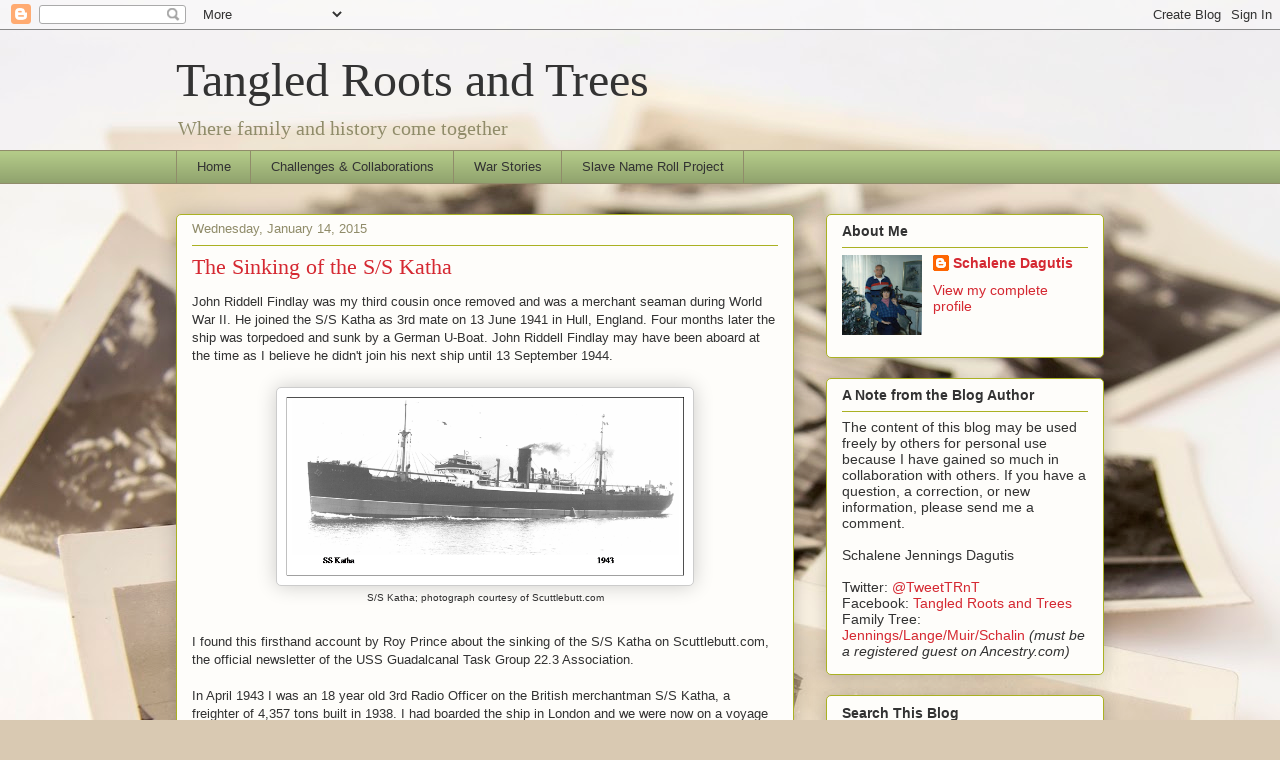

--- FILE ---
content_type: text/html; charset=UTF-8
request_url: https://tangledrootsandtrees.blogspot.com/2015/01/the-sinking-of-ss-katha.html
body_size: 24603
content:
<!DOCTYPE html>
<html class='v2' dir='ltr' lang='en'>
<head>
<link href='https://www.blogger.com/static/v1/widgets/335934321-css_bundle_v2.css' rel='stylesheet' type='text/css'/>
<meta content='width=1100' name='viewport'/>
<meta content='text/html; charset=UTF-8' http-equiv='Content-Type'/>
<meta content='blogger' name='generator'/>
<link href='https://tangledrootsandtrees.blogspot.com/favicon.ico' rel='icon' type='image/x-icon'/>
<link href='http://tangledrootsandtrees.blogspot.com/2015/01/the-sinking-of-ss-katha.html' rel='canonical'/>
<link rel="alternate" type="application/atom+xml" title="Tangled Roots and Trees - Atom" href="https://tangledrootsandtrees.blogspot.com/feeds/posts/default" />
<link rel="alternate" type="application/rss+xml" title="Tangled Roots and Trees - RSS" href="https://tangledrootsandtrees.blogspot.com/feeds/posts/default?alt=rss" />
<link rel="service.post" type="application/atom+xml" title="Tangled Roots and Trees - Atom" href="https://www.blogger.com/feeds/6562639907997889606/posts/default" />

<link rel="alternate" type="application/atom+xml" title="Tangled Roots and Trees - Atom" href="https://tangledrootsandtrees.blogspot.com/feeds/2283635505452831600/comments/default" />
<!--Can't find substitution for tag [blog.ieCssRetrofitLinks]-->
<link href='https://blogger.googleusercontent.com/img/b/R29vZ2xl/AVvXsEjWsTC3ym8mkOpLi3kKFJJynSq8_RfFXBtnOyIQi5iYx_ju7XTS01lQA5RemOoCaheNtWZCY9aWUxckTBP-5_TIVEP5A3rPxyQKmqd_kImC3X9vYd1M1LGH_eRwmesdrkZEWULfkTfYCGU/s1600/katha.gif' rel='image_src'/>
<meta content='http://tangledrootsandtrees.blogspot.com/2015/01/the-sinking-of-ss-katha.html' property='og:url'/>
<meta content='The Sinking of the S/S Katha' property='og:title'/>
<meta content='Genealogy, ancestors, family tree,' property='og:description'/>
<meta content='https://blogger.googleusercontent.com/img/b/R29vZ2xl/AVvXsEjWsTC3ym8mkOpLi3kKFJJynSq8_RfFXBtnOyIQi5iYx_ju7XTS01lQA5RemOoCaheNtWZCY9aWUxckTBP-5_TIVEP5A3rPxyQKmqd_kImC3X9vYd1M1LGH_eRwmesdrkZEWULfkTfYCGU/w1200-h630-p-k-no-nu/katha.gif' property='og:image'/>
<title>Tangled Roots and Trees: The Sinking of the S/S Katha</title>
<style id='page-skin-1' type='text/css'><!--
/*
-----------------------------------------------
Blogger Template Style
Name:     Awesome Inc.
Designer: Tina Chen
URL:      tinachen.org
----------------------------------------------- */
/* Content
----------------------------------------------- */
body {
font: normal normal 13px Arial, Tahoma, Helvetica, FreeSans, sans-serif;
color: #333333;
background: #d9c9b2 url(//themes.googleusercontent.com/image?id=1r2wVJpX2wdMvwlG0fdinGZwn17o7iAXbs1G0FbgGY8fzvIQqx93b4i-oerJLoNx4S7Fz) no-repeat fixed top center /* Credit: richcano (http://www.istockphoto.com/googleimages.php?id=3137708&platform=blogger) */;
}
html body .content-outer {
min-width: 0;
max-width: 100%;
width: 100%;
}
a:link {
text-decoration: none;
color: #d52932;
}
a:visited {
text-decoration: none;
color: #7d171d;
}
a:hover {
text-decoration: underline;
color: #d52932;
}
.body-fauxcolumn-outer .cap-top {
position: absolute;
z-index: 1;
height: 276px;
width: 100%;
background: transparent none repeat-x scroll top left;
_background-image: none;
}
/* Columns
----------------------------------------------- */
.content-inner {
padding: 0;
}
.header-inner .section {
margin: 0 16px;
}
.tabs-inner .section {
margin: 0 16px;
}
.main-inner {
padding-top: 30px;
}
.main-inner .column-center-inner,
.main-inner .column-left-inner,
.main-inner .column-right-inner {
padding: 0 5px;
}
*+html body .main-inner .column-center-inner {
margin-top: -30px;
}
#layout .main-inner .column-center-inner {
margin-top: 0;
}
/* Header
----------------------------------------------- */
.header-outer {
margin: 0 0 0 0;
background: transparent none repeat scroll 0 0;
}
.Header h1 {
font: normal normal 48px Georgia, Utopia, 'Palatino Linotype', Palatino, serif;
color: #333333;
text-shadow: 0 0 -1px #000000;
}
.Header h1 a {
color: #333333;
}
.Header .description {
font: normal normal 20px Georgia, Utopia, 'Palatino Linotype', Palatino, serif;
color: #908c6a;
}
.header-inner .Header .titlewrapper,
.header-inner .Header .descriptionwrapper {
padding-left: 0;
padding-right: 0;
margin-bottom: 0;
}
.header-inner .Header .titlewrapper {
padding-top: 22px;
}
/* Tabs
----------------------------------------------- */
.tabs-outer {
overflow: hidden;
position: relative;
background: #b3ca88 url(//www.blogblog.com/1kt/awesomeinc/tabs_gradient_light.png) repeat scroll 0 0;
}
#layout .tabs-outer {
overflow: visible;
}
.tabs-cap-top, .tabs-cap-bottom {
position: absolute;
width: 100%;
border-top: 1px solid #908c6a;
}
.tabs-cap-bottom {
bottom: 0;
}
.tabs-inner .widget li a {
display: inline-block;
margin: 0;
padding: .6em 1.5em;
font: normal normal 13px Arial, Tahoma, Helvetica, FreeSans, sans-serif;
color: #333333;
border-top: 1px solid #908c6a;
border-bottom: 1px solid #908c6a;
border-left: 1px solid #908c6a;
height: 16px;
line-height: 16px;
}
.tabs-inner .widget li:last-child a {
border-right: 1px solid #908c6a;
}
.tabs-inner .widget li.selected a, .tabs-inner .widget li a:hover {
background: #63704b url(//www.blogblog.com/1kt/awesomeinc/tabs_gradient_light.png) repeat-x scroll 0 -100px;
color: #ffffff;
}
/* Headings
----------------------------------------------- */
h2 {
font: normal bold 14px Arial, Tahoma, Helvetica, FreeSans, sans-serif;
color: #333333;
}
/* Widgets
----------------------------------------------- */
.main-inner .section {
margin: 0 27px;
padding: 0;
}
.main-inner .column-left-outer,
.main-inner .column-right-outer {
margin-top: 0;
}
#layout .main-inner .column-left-outer,
#layout .main-inner .column-right-outer {
margin-top: 0;
}
.main-inner .column-left-inner,
.main-inner .column-right-inner {
background: transparent none repeat 0 0;
-moz-box-shadow: 0 0 0 rgba(0, 0, 0, .2);
-webkit-box-shadow: 0 0 0 rgba(0, 0, 0, .2);
-goog-ms-box-shadow: 0 0 0 rgba(0, 0, 0, .2);
box-shadow: 0 0 0 rgba(0, 0, 0, .2);
-moz-border-radius: 5px;
-webkit-border-radius: 5px;
-goog-ms-border-radius: 5px;
border-radius: 5px;
}
#layout .main-inner .column-left-inner,
#layout .main-inner .column-right-inner {
margin-top: 0;
}
.sidebar .widget {
font: normal normal 14px Arial, Tahoma, Helvetica, FreeSans, sans-serif;
color: #333333;
}
.sidebar .widget a:link {
color: #d52932;
}
.sidebar .widget a:visited {
color: #7d171d;
}
.sidebar .widget a:hover {
color: #d52932;
}
.sidebar .widget h2 {
text-shadow: 0 0 -1px #000000;
}
.main-inner .widget {
background-color: #fefdfa;
border: 1px solid #aab122;
padding: 0 15px 15px;
margin: 20px -16px;
-moz-box-shadow: 0 0 20px rgba(0, 0, 0, .2);
-webkit-box-shadow: 0 0 20px rgba(0, 0, 0, .2);
-goog-ms-box-shadow: 0 0 20px rgba(0, 0, 0, .2);
box-shadow: 0 0 20px rgba(0, 0, 0, .2);
-moz-border-radius: 5px;
-webkit-border-radius: 5px;
-goog-ms-border-radius: 5px;
border-radius: 5px;
}
.main-inner .widget h2 {
margin: 0 -0;
padding: .6em 0 .5em;
border-bottom: 1px solid transparent;
}
.footer-inner .widget h2 {
padding: 0 0 .4em;
border-bottom: 1px solid transparent;
}
.main-inner .widget h2 + div, .footer-inner .widget h2 + div {
border-top: 1px solid #aab122;
padding-top: 8px;
}
.main-inner .widget .widget-content {
margin: 0 -0;
padding: 7px 0 0;
}
.main-inner .widget ul, .main-inner .widget #ArchiveList ul.flat {
margin: -8px -15px 0;
padding: 0;
list-style: none;
}
.main-inner .widget #ArchiveList {
margin: -8px 0 0;
}
.main-inner .widget ul li, .main-inner .widget #ArchiveList ul.flat li {
padding: .5em 15px;
text-indent: 0;
color: #666666;
border-top: 0 solid #aab122;
border-bottom: 1px solid transparent;
}
.main-inner .widget #ArchiveList ul li {
padding-top: .25em;
padding-bottom: .25em;
}
.main-inner .widget ul li:first-child, .main-inner .widget #ArchiveList ul.flat li:first-child {
border-top: none;
}
.main-inner .widget ul li:last-child, .main-inner .widget #ArchiveList ul.flat li:last-child {
border-bottom: none;
}
.post-body {
position: relative;
}
.main-inner .widget .post-body ul {
padding: 0 2.5em;
margin: .5em 0;
list-style: disc;
}
.main-inner .widget .post-body ul li {
padding: 0.25em 0;
margin-bottom: .25em;
color: #333333;
border: none;
}
.footer-inner .widget ul {
padding: 0;
list-style: none;
}
.widget .zippy {
color: #666666;
}
/* Posts
----------------------------------------------- */
body .main-inner .Blog {
padding: 0;
margin-bottom: 1em;
background-color: transparent;
border: none;
-moz-box-shadow: 0 0 0 rgba(0, 0, 0, 0);
-webkit-box-shadow: 0 0 0 rgba(0, 0, 0, 0);
-goog-ms-box-shadow: 0 0 0 rgba(0, 0, 0, 0);
box-shadow: 0 0 0 rgba(0, 0, 0, 0);
}
.main-inner .section:last-child .Blog:last-child {
padding: 0;
margin-bottom: 1em;
}
.main-inner .widget h2.date-header {
margin: 0 -15px 1px;
padding: 0 0 0 0;
font: normal normal 13px Arial, Tahoma, Helvetica, FreeSans, sans-serif;
color: #908c6a;
background: transparent none no-repeat scroll top left;
border-top: 0 solid #aab122;
border-bottom: 1px solid transparent;
-moz-border-radius-topleft: 0;
-moz-border-radius-topright: 0;
-webkit-border-top-left-radius: 0;
-webkit-border-top-right-radius: 0;
border-top-left-radius: 0;
border-top-right-radius: 0;
position: static;
bottom: 100%;
right: 15px;
text-shadow: 0 0 -1px #000000;
}
.main-inner .widget h2.date-header span {
font: normal normal 13px Arial, Tahoma, Helvetica, FreeSans, sans-serif;
display: block;
padding: .5em 15px;
border-left: 0 solid #aab122;
border-right: 0 solid #aab122;
}
.date-outer {
position: relative;
margin: 30px 0 20px;
padding: 0 15px;
background-color: #fefdfa;
border: 1px solid #aab122;
-moz-box-shadow: 0 0 20px rgba(0, 0, 0, .2);
-webkit-box-shadow: 0 0 20px rgba(0, 0, 0, .2);
-goog-ms-box-shadow: 0 0 20px rgba(0, 0, 0, .2);
box-shadow: 0 0 20px rgba(0, 0, 0, .2);
-moz-border-radius: 5px;
-webkit-border-radius: 5px;
-goog-ms-border-radius: 5px;
border-radius: 5px;
}
.date-outer:first-child {
margin-top: 0;
}
.date-outer:last-child {
margin-bottom: 20px;
-moz-border-radius-bottomleft: 5px;
-moz-border-radius-bottomright: 5px;
-webkit-border-bottom-left-radius: 5px;
-webkit-border-bottom-right-radius: 5px;
-goog-ms-border-bottom-left-radius: 5px;
-goog-ms-border-bottom-right-radius: 5px;
border-bottom-left-radius: 5px;
border-bottom-right-radius: 5px;
}
.date-posts {
margin: 0 -0;
padding: 0 0;
clear: both;
}
.post-outer, .inline-ad {
border-top: 1px solid #aab122;
margin: 0 -0;
padding: 15px 0;
}
.post-outer {
padding-bottom: 10px;
}
.post-outer:first-child {
padding-top: 0;
border-top: none;
}
.post-outer:last-child, .inline-ad:last-child {
border-bottom: none;
}
.post-body {
position: relative;
}
.post-body img {
padding: 8px;
background: #ffffff;
border: 1px solid #cccccc;
-moz-box-shadow: 0 0 20px rgba(0, 0, 0, .2);
-webkit-box-shadow: 0 0 20px rgba(0, 0, 0, .2);
box-shadow: 0 0 20px rgba(0, 0, 0, .2);
-moz-border-radius: 5px;
-webkit-border-radius: 5px;
border-radius: 5px;
}
h3.post-title, h4 {
font: normal normal 22px Georgia, Utopia, 'Palatino Linotype', Palatino, serif;
color: #d52932;
}
h3.post-title a {
font: normal normal 22px Georgia, Utopia, 'Palatino Linotype', Palatino, serif;
color: #d52932;
}
h3.post-title a:hover {
color: #d52932;
text-decoration: underline;
}
.post-header {
margin: 0 0 1em;
}
.post-body {
line-height: 1.4;
}
.post-outer h2 {
color: #333333;
}
.post-footer {
margin: 1.5em 0 0;
}
#blog-pager {
padding: 15px;
font-size: 120%;
background-color: #fefdfa;
border: 1px solid #aab122;
-moz-box-shadow: 0 0 20px rgba(0, 0, 0, .2);
-webkit-box-shadow: 0 0 20px rgba(0, 0, 0, .2);
-goog-ms-box-shadow: 0 0 20px rgba(0, 0, 0, .2);
box-shadow: 0 0 20px rgba(0, 0, 0, .2);
-moz-border-radius: 5px;
-webkit-border-radius: 5px;
-goog-ms-border-radius: 5px;
border-radius: 5px;
-moz-border-radius-topleft: 5px;
-moz-border-radius-topright: 5px;
-webkit-border-top-left-radius: 5px;
-webkit-border-top-right-radius: 5px;
-goog-ms-border-top-left-radius: 5px;
-goog-ms-border-top-right-radius: 5px;
border-top-left-radius: 5px;
border-top-right-radius-topright: 5px;
margin-top: 1em;
}
.blog-feeds, .post-feeds {
margin: 1em 0;
text-align: center;
color: #333333;
}
.blog-feeds a, .post-feeds a {
color: #d52932;
}
.blog-feeds a:visited, .post-feeds a:visited {
color: #7d171d;
}
.blog-feeds a:hover, .post-feeds a:hover {
color: #d52932;
}
.post-outer .comments {
margin-top: 2em;
}
/* Comments
----------------------------------------------- */
.comments .comments-content .icon.blog-author {
background-repeat: no-repeat;
background-image: url([data-uri]);
}
.comments .comments-content .loadmore a {
border-top: 1px solid #908c6a;
border-bottom: 1px solid #908c6a;
}
.comments .continue {
border-top: 2px solid #908c6a;
}
/* Footer
----------------------------------------------- */
.footer-outer {
margin: -20px 0 -1px;
padding: 20px 0 0;
color: #333333;
overflow: hidden;
}
.footer-fauxborder-left {
border-top: 1px solid #aab122;
background: #fefdfa none repeat scroll 0 0;
-moz-box-shadow: 0 0 20px rgba(0, 0, 0, .2);
-webkit-box-shadow: 0 0 20px rgba(0, 0, 0, .2);
-goog-ms-box-shadow: 0 0 20px rgba(0, 0, 0, .2);
box-shadow: 0 0 20px rgba(0, 0, 0, .2);
margin: 0 -20px;
}
/* Mobile
----------------------------------------------- */
body.mobile {
background-size: auto;
}
.mobile .body-fauxcolumn-outer {
background: transparent none repeat scroll top left;
}
*+html body.mobile .main-inner .column-center-inner {
margin-top: 0;
}
.mobile .main-inner .widget {
padding: 0 0 15px;
}
.mobile .main-inner .widget h2 + div,
.mobile .footer-inner .widget h2 + div {
border-top: none;
padding-top: 0;
}
.mobile .footer-inner .widget h2 {
padding: 0.5em 0;
border-bottom: none;
}
.mobile .main-inner .widget .widget-content {
margin: 0;
padding: 7px 0 0;
}
.mobile .main-inner .widget ul,
.mobile .main-inner .widget #ArchiveList ul.flat {
margin: 0 -15px 0;
}
.mobile .main-inner .widget h2.date-header {
right: 0;
}
.mobile .date-header span {
padding: 0.4em 0;
}
.mobile .date-outer:first-child {
margin-bottom: 0;
border: 1px solid #aab122;
-moz-border-radius-topleft: 5px;
-moz-border-radius-topright: 5px;
-webkit-border-top-left-radius: 5px;
-webkit-border-top-right-radius: 5px;
-goog-ms-border-top-left-radius: 5px;
-goog-ms-border-top-right-radius: 5px;
border-top-left-radius: 5px;
border-top-right-radius: 5px;
}
.mobile .date-outer {
border-color: #aab122;
border-width: 0 1px 1px;
}
.mobile .date-outer:last-child {
margin-bottom: 0;
}
.mobile .main-inner {
padding: 0;
}
.mobile .header-inner .section {
margin: 0;
}
.mobile .post-outer, .mobile .inline-ad {
padding: 5px 0;
}
.mobile .tabs-inner .section {
margin: 0 10px;
}
.mobile .main-inner .widget h2 {
margin: 0;
padding: 0;
}
.mobile .main-inner .widget h2.date-header span {
padding: 0;
}
.mobile .main-inner .widget .widget-content {
margin: 0;
padding: 7px 0 0;
}
.mobile #blog-pager {
border: 1px solid transparent;
background: #fefdfa none repeat scroll 0 0;
}
.mobile .main-inner .column-left-inner,
.mobile .main-inner .column-right-inner {
background: transparent none repeat 0 0;
-moz-box-shadow: none;
-webkit-box-shadow: none;
-goog-ms-box-shadow: none;
box-shadow: none;
}
.mobile .date-posts {
margin: 0;
padding: 0;
}
.mobile .footer-fauxborder-left {
margin: 0;
border-top: inherit;
}
.mobile .main-inner .section:last-child .Blog:last-child {
margin-bottom: 0;
}
.mobile-index-contents {
color: #333333;
}
.mobile .mobile-link-button {
background: #d52932 url(//www.blogblog.com/1kt/awesomeinc/tabs_gradient_light.png) repeat scroll 0 0;
}
.mobile-link-button a:link, .mobile-link-button a:visited {
color: #ffffff;
}
.mobile .tabs-inner .PageList .widget-content {
background: transparent;
border-top: 1px solid;
border-color: #908c6a;
color: #333333;
}
.mobile .tabs-inner .PageList .widget-content .pagelist-arrow {
border-left: 1px solid #908c6a;
}

--></style>
<style id='template-skin-1' type='text/css'><!--
body {
min-width: 960px;
}
.content-outer, .content-fauxcolumn-outer, .region-inner {
min-width: 960px;
max-width: 960px;
_width: 960px;
}
.main-inner .columns {
padding-left: 0;
padding-right: 310px;
}
.main-inner .fauxcolumn-center-outer {
left: 0;
right: 310px;
/* IE6 does not respect left and right together */
_width: expression(this.parentNode.offsetWidth -
parseInt("0") -
parseInt("310px") + 'px');
}
.main-inner .fauxcolumn-left-outer {
width: 0;
}
.main-inner .fauxcolumn-right-outer {
width: 310px;
}
.main-inner .column-left-outer {
width: 0;
right: 100%;
margin-left: -0;
}
.main-inner .column-right-outer {
width: 310px;
margin-right: -310px;
}
#layout {
min-width: 0;
}
#layout .content-outer {
min-width: 0;
width: 800px;
}
#layout .region-inner {
min-width: 0;
width: auto;
}
body#layout div.add_widget {
padding: 8px;
}
body#layout div.add_widget a {
margin-left: 32px;
}
--></style>
<style>
    body {background-image:url(\/\/themes.googleusercontent.com\/image?id=1r2wVJpX2wdMvwlG0fdinGZwn17o7iAXbs1G0FbgGY8fzvIQqx93b4i-oerJLoNx4S7Fz);}
    
@media (max-width: 200px) { body {background-image:url(\/\/themes.googleusercontent.com\/image?id=1r2wVJpX2wdMvwlG0fdinGZwn17o7iAXbs1G0FbgGY8fzvIQqx93b4i-oerJLoNx4S7Fz&options=w200);}}
@media (max-width: 400px) and (min-width: 201px) { body {background-image:url(\/\/themes.googleusercontent.com\/image?id=1r2wVJpX2wdMvwlG0fdinGZwn17o7iAXbs1G0FbgGY8fzvIQqx93b4i-oerJLoNx4S7Fz&options=w400);}}
@media (max-width: 800px) and (min-width: 401px) { body {background-image:url(\/\/themes.googleusercontent.com\/image?id=1r2wVJpX2wdMvwlG0fdinGZwn17o7iAXbs1G0FbgGY8fzvIQqx93b4i-oerJLoNx4S7Fz&options=w800);}}
@media (max-width: 1200px) and (min-width: 801px) { body {background-image:url(\/\/themes.googleusercontent.com\/image?id=1r2wVJpX2wdMvwlG0fdinGZwn17o7iAXbs1G0FbgGY8fzvIQqx93b4i-oerJLoNx4S7Fz&options=w1200);}}
/* Last tag covers anything over one higher than the previous max-size cap. */
@media (min-width: 1201px) { body {background-image:url(\/\/themes.googleusercontent.com\/image?id=1r2wVJpX2wdMvwlG0fdinGZwn17o7iAXbs1G0FbgGY8fzvIQqx93b4i-oerJLoNx4S7Fz&options=w1600);}}
  </style>
<link href='https://www.blogger.com/dyn-css/authorization.css?targetBlogID=6562639907997889606&amp;zx=74e7ac13-20f1-4455-a1f6-4c487851ed25' media='none' onload='if(media!=&#39;all&#39;)media=&#39;all&#39;' rel='stylesheet'/><noscript><link href='https://www.blogger.com/dyn-css/authorization.css?targetBlogID=6562639907997889606&amp;zx=74e7ac13-20f1-4455-a1f6-4c487851ed25' rel='stylesheet'/></noscript>
<meta name='google-adsense-platform-account' content='ca-host-pub-1556223355139109'/>
<meta name='google-adsense-platform-domain' content='blogspot.com'/>

</head>
<body class='loading variant-renewable'>
<div class='navbar section' id='navbar' name='Navbar'><div class='widget Navbar' data-version='1' id='Navbar1'><script type="text/javascript">
    function setAttributeOnload(object, attribute, val) {
      if(window.addEventListener) {
        window.addEventListener('load',
          function(){ object[attribute] = val; }, false);
      } else {
        window.attachEvent('onload', function(){ object[attribute] = val; });
      }
    }
  </script>
<div id="navbar-iframe-container"></div>
<script type="text/javascript" src="https://apis.google.com/js/platform.js"></script>
<script type="text/javascript">
      gapi.load("gapi.iframes:gapi.iframes.style.bubble", function() {
        if (gapi.iframes && gapi.iframes.getContext) {
          gapi.iframes.getContext().openChild({
              url: 'https://www.blogger.com/navbar/6562639907997889606?po\x3d2283635505452831600\x26origin\x3dhttps://tangledrootsandtrees.blogspot.com',
              where: document.getElementById("navbar-iframe-container"),
              id: "navbar-iframe"
          });
        }
      });
    </script><script type="text/javascript">
(function() {
var script = document.createElement('script');
script.type = 'text/javascript';
script.src = '//pagead2.googlesyndication.com/pagead/js/google_top_exp.js';
var head = document.getElementsByTagName('head')[0];
if (head) {
head.appendChild(script);
}})();
</script>
</div></div>
<div class='body-fauxcolumns'>
<div class='fauxcolumn-outer body-fauxcolumn-outer'>
<div class='cap-top'>
<div class='cap-left'></div>
<div class='cap-right'></div>
</div>
<div class='fauxborder-left'>
<div class='fauxborder-right'></div>
<div class='fauxcolumn-inner'>
</div>
</div>
<div class='cap-bottom'>
<div class='cap-left'></div>
<div class='cap-right'></div>
</div>
</div>
</div>
<div class='content'>
<div class='content-fauxcolumns'>
<div class='fauxcolumn-outer content-fauxcolumn-outer'>
<div class='cap-top'>
<div class='cap-left'></div>
<div class='cap-right'></div>
</div>
<div class='fauxborder-left'>
<div class='fauxborder-right'></div>
<div class='fauxcolumn-inner'>
</div>
</div>
<div class='cap-bottom'>
<div class='cap-left'></div>
<div class='cap-right'></div>
</div>
</div>
</div>
<div class='content-outer'>
<div class='content-cap-top cap-top'>
<div class='cap-left'></div>
<div class='cap-right'></div>
</div>
<div class='fauxborder-left content-fauxborder-left'>
<div class='fauxborder-right content-fauxborder-right'></div>
<div class='content-inner'>
<header>
<div class='header-outer'>
<div class='header-cap-top cap-top'>
<div class='cap-left'></div>
<div class='cap-right'></div>
</div>
<div class='fauxborder-left header-fauxborder-left'>
<div class='fauxborder-right header-fauxborder-right'></div>
<div class='region-inner header-inner'>
<div class='header section' id='header' name='Header'><div class='widget Header' data-version='1' id='Header1'>
<div id='header-inner'>
<div class='titlewrapper'>
<h1 class='title'>
<a href='https://tangledrootsandtrees.blogspot.com/'>
Tangled Roots and Trees
</a>
</h1>
</div>
<div class='descriptionwrapper'>
<p class='description'><span>Where family and history come together</span></p>
</div>
</div>
</div></div>
</div>
</div>
<div class='header-cap-bottom cap-bottom'>
<div class='cap-left'></div>
<div class='cap-right'></div>
</div>
</div>
</header>
<div class='tabs-outer'>
<div class='tabs-cap-top cap-top'>
<div class='cap-left'></div>
<div class='cap-right'></div>
</div>
<div class='fauxborder-left tabs-fauxborder-left'>
<div class='fauxborder-right tabs-fauxborder-right'></div>
<div class='region-inner tabs-inner'>
<div class='tabs section' id='crosscol' name='Cross-Column'><div class='widget PageList' data-version='1' id='PageList1'>
<h2>Pages</h2>
<div class='widget-content'>
<ul>
<li>
<a href='https://tangledrootsandtrees.blogspot.com/'>Home</a>
</li>
<li>
<a href='https://tangledrootsandtrees.blogspot.com/p/challenges-collaborations.html'>Challenges &amp; Collaborations</a>
</li>
<li>
<a href='https://tangledrootsandtrees.blogspot.com/p/world-war.html'>War Stories</a>
</li>
<li>
<a href='https://slavenamerollproject.blogspot.com/'>Slave Name Roll Project</a>
</li>
</ul>
<div class='clear'></div>
</div>
</div></div>
<div class='tabs no-items section' id='crosscol-overflow' name='Cross-Column 2'></div>
</div>
</div>
<div class='tabs-cap-bottom cap-bottom'>
<div class='cap-left'></div>
<div class='cap-right'></div>
</div>
</div>
<div class='main-outer'>
<div class='main-cap-top cap-top'>
<div class='cap-left'></div>
<div class='cap-right'></div>
</div>
<div class='fauxborder-left main-fauxborder-left'>
<div class='fauxborder-right main-fauxborder-right'></div>
<div class='region-inner main-inner'>
<div class='columns fauxcolumns'>
<div class='fauxcolumn-outer fauxcolumn-center-outer'>
<div class='cap-top'>
<div class='cap-left'></div>
<div class='cap-right'></div>
</div>
<div class='fauxborder-left'>
<div class='fauxborder-right'></div>
<div class='fauxcolumn-inner'>
</div>
</div>
<div class='cap-bottom'>
<div class='cap-left'></div>
<div class='cap-right'></div>
</div>
</div>
<div class='fauxcolumn-outer fauxcolumn-left-outer'>
<div class='cap-top'>
<div class='cap-left'></div>
<div class='cap-right'></div>
</div>
<div class='fauxborder-left'>
<div class='fauxborder-right'></div>
<div class='fauxcolumn-inner'>
</div>
</div>
<div class='cap-bottom'>
<div class='cap-left'></div>
<div class='cap-right'></div>
</div>
</div>
<div class='fauxcolumn-outer fauxcolumn-right-outer'>
<div class='cap-top'>
<div class='cap-left'></div>
<div class='cap-right'></div>
</div>
<div class='fauxborder-left'>
<div class='fauxborder-right'></div>
<div class='fauxcolumn-inner'>
</div>
</div>
<div class='cap-bottom'>
<div class='cap-left'></div>
<div class='cap-right'></div>
</div>
</div>
<!-- corrects IE6 width calculation -->
<div class='columns-inner'>
<div class='column-center-outer'>
<div class='column-center-inner'>
<div class='main section' id='main' name='Main'><div class='widget Blog' data-version='1' id='Blog1'>
<div class='blog-posts hfeed'>

          <div class="date-outer">
        
<h2 class='date-header'><span>Wednesday, January 14, 2015</span></h2>

          <div class="date-posts">
        
<div class='post-outer'>
<div class='post hentry uncustomized-post-template' itemprop='blogPost' itemscope='itemscope' itemtype='http://schema.org/BlogPosting'>
<meta content='https://blogger.googleusercontent.com/img/b/R29vZ2xl/AVvXsEjWsTC3ym8mkOpLi3kKFJJynSq8_RfFXBtnOyIQi5iYx_ju7XTS01lQA5RemOoCaheNtWZCY9aWUxckTBP-5_TIVEP5A3rPxyQKmqd_kImC3X9vYd1M1LGH_eRwmesdrkZEWULfkTfYCGU/s1600/katha.gif' itemprop='image_url'/>
<meta content='6562639907997889606' itemprop='blogId'/>
<meta content='2283635505452831600' itemprop='postId'/>
<a name='2283635505452831600'></a>
<h3 class='post-title entry-title' itemprop='name'>
The Sinking of the S/S Katha
</h3>
<div class='post-header'>
<div class='post-header-line-1'></div>
</div>
<div class='post-body entry-content' id='post-body-2283635505452831600' itemprop='description articleBody'>
John Riddell Findlay was my third cousin once removed and was a merchant seaman during World War II. He joined the S/S Katha as 3rd mate on 13 June 1941 in Hull, England. Four months later the ship was torpedoed and sunk by a German U-Boat. John Riddell Findlay may have been aboard at the time as I believe he didn't join his next ship until 13 September 1944.<br />
<br />
<table align="center" cellpadding="0" cellspacing="0" class="tr-caption-container" style="margin-left: auto; margin-right: auto; text-align: center;"><tbody>
<tr><td style="text-align: center;"><a href="https://blogger.googleusercontent.com/img/b/R29vZ2xl/AVvXsEjWsTC3ym8mkOpLi3kKFJJynSq8_RfFXBtnOyIQi5iYx_ju7XTS01lQA5RemOoCaheNtWZCY9aWUxckTBP-5_TIVEP5A3rPxyQKmqd_kImC3X9vYd1M1LGH_eRwmesdrkZEWULfkTfYCGU/s1600/katha.gif" imageanchor="1" style="margin-left: auto; margin-right: auto;"><img border="0" height="181" src="https://blogger.googleusercontent.com/img/b/R29vZ2xl/AVvXsEjWsTC3ym8mkOpLi3kKFJJynSq8_RfFXBtnOyIQi5iYx_ju7XTS01lQA5RemOoCaheNtWZCY9aWUxckTBP-5_TIVEP5A3rPxyQKmqd_kImC3X9vYd1M1LGH_eRwmesdrkZEWULfkTfYCGU/s1600/katha.gif" width="400" /></a></td></tr>
<tr><td class="tr-caption" style="text-align: center;">S/S Katha; photograph courtesy of Scuttlebutt.com</td></tr>
</tbody></table>
<br />
I found this firsthand account by Roy Prince about the sinking of the S/S Katha on Scuttlebutt.com, the official newsletter of the USS Guadalcanal Task Group 22.3 Association.<br />
<div align="center">
<span style="font-family: Arial, Helvetica, sans-serif;"><br /></span></div>
<span style="font-family: inherit;">In April 1943 I was an 18 year old 3rd Radio Officer on the British merchantman S/S Katha, a freighter of 4,357 tons built in 1938. I had boarded the ship in London and we were now on a voyage from Oban to India via the Cape of Good Hope sailing in Convoy OS45 with a crew of 64; 12 officers from Scotland and England, 9 gunners, and a crew from the Portuguese colony of Goa on the east coast of India. We carried three Radio Officers and each of us had a 4 hours on and 8 hours off shift. I worked the "noon-to-4pm" and "midnight-to-4am" shift.&nbsp;</span><br />
<span style="font-family: inherit;"><br />The cargo was a typical wartime mixture of sixteen Hawker Hurricane fighters in wooden crates, ammunition, mail, some wooden crates containing &#8220;Stephens Black Ink," strange how little details remain in one's mind, and a brand new shiny red Fire Engine with &#8220;The City of Karachi&#8221; painted on its sides. Most of the crates had &#8220;Britain delivers the Goods&#8221; stenciled on them but they didn&#8217;t get there this time!&nbsp;</span><br />
<span style="font-family: inherit;"><br /></span><span style="font-family: inherit;">Convoy OS45 consisted of 43 Merchant Ships sailing in 11 columns, the theory being that most attacks would come from the side, so by providing a broad front the convoy would pass a given point in a shorter time. S/S Katha was the second ship in column 11, the outer starboard column. We were escorted by six Royal Navy ships -- one sloop and five corvettes. Most of the merchant ships were armed, carrying a 4 pounder on the stern and an assortment of machine guns and anti-aircraft weapons manned by Army/Navy gunners.&nbsp;</span><br />
<span style="font-family: inherit;"><br /></span>
<br />
<table align="center" cellpadding="0" cellspacing="0" class="tr-caption-container" style="margin-left: auto; margin-right: auto; text-align: center;"><tbody>
<tr><td><a href="https://blogger.googleusercontent.com/img/b/R29vZ2xl/AVvXsEhDX4NzWg1km-1PwmTmIY_H9xy-tXpIn_AyQx4gLOFh5hcugyfOvsi09Pjns48cV00ICB0Idr9Nie6PmRn0RaLYICwe93heXV-vDh3tlokUkLch9fzE1uVXVEDQfKnu9MOKo7XcN-gwIbFy/s1600/nac.jpg" imageanchor="1" style="margin-left: auto; margin-right: auto;"><img border="0" height="316" src="https://blogger.googleusercontent.com/img/b/R29vZ2xl/AVvXsEhDX4NzWg1km-1PwmTmIY_H9xy-tXpIn_AyQx4gLOFh5hcugyfOvsi09Pjns48cV00ICB0Idr9Nie6PmRn0RaLYICwe93heXV-vDh3tlokUkLch9fzE1uVXVEDQfKnu9MOKo7XcN-gwIbFy/s1600/nac.jpg" width="400" /></a></td></tr>
<tr><td class="tr-caption" style="font-size: 13px;">Typical North Atlantic Convoy; photograph courtesy of Marconi<br />
Veterans Organization</td></tr>
</tbody></table>
<span style="font-family: inherit;"><br /></span><span style="font-family: inherit;">Although the ship was only five years old at the time, the radio room was spartan. The radio equipment was manufactured by Siemens and the radio officers worked for whichever company supplied the radio equipment and not for the shipping company. The receiver was a two tube (&#8230;we called them "valves") job with plug in coils covering 12 khz &#8211; kc/s in those days &#8211; all the way up to 18 khz and it was as selective as a barn door. The transmitter, RT and CW, was rated 150 W input and merely covered the medium frequency Marine Band of 390 &#8211; 510 khz.&nbsp;</span><br />
<span style="font-family: inherit;"><br /></span><span style="font-family: inherit;">An auto alarm was used to monitor the 500 kc/s distress frequency when the radio officer was off duty (&#8230; in peacetime the ship only carried one Radio Officer). Reception of a series of 4-second dashes at 1-second intervals, sent out by the calling ship preceding a distress message, would set off alarm bells placed throughout the receiving ship alerting the radio officer to an incoming distress signal. There were frequent false alarms set off by bursts of static.&nbsp;</span><br />
<span style="font-family: inherit;"><br /></span><span style="font-family: inherit;">Eight days out of Oban we had reached position 41.02 N 15.39 W, west of Cape Finisterre. On 2 April shortly after 2215 local time I was asleep in my cabin upper deck mid-ships (&#8230;in the Merchant Marine each officer had a cabin -- unlike the tougher conditions in the armed forces). Suddenly I was startled awake by a God awful uproar I can only describe as sounding like an anchor chain being dropped from a great height on to a metal deck. I lay there, now wide awake, staring into the darkness and listening, but nothing much seemed to be happening so I figured it was not important and stayed under the covers trying to calm down and get back to sleep. A few moments later the 2nd Radio Officer, who had been on watch, ran into the cabin and shook me up. We had been torpedoed. He said there was no point in going to the radio room as the radio equipment was badly damaged and inoperative. Oh, the innocence of an 18 year old; things like that only happen to others. I was wearing pajamas but it didn&#8217;t take me long to put on a pair of pants and a life jacket!&nbsp;</span><br />
<span style="font-family: inherit;"><br /></span><span style="font-family: inherit;">We had been hit by two torpedoes on the starboard side and the Captain had issued the abandon ship order. The ship was now a tangle of bent and twisted plates and ruptured pipes. We threaded our way through all the wreckage and headed for the starboard side lifeboat station to which I was assigned. When we got there we found the lifeboat a hopeless mess, wrecked by one of the torpedoes. That wasn't going to work so the third mate, an apprentice, and myself decided we had better get to a life raft fast.</span><br />
<br />
<span style="font-family: inherit;">Arriving there as quickly as we could in the midst of all the wreckage and the darkness we found the raft in good condition and still in place on the launching rails. Those wonderful rafts, secured on two girders, could be released by hitting a shackle allowing them to slide off the ship. Grabbing the wooden mallet kept in position alongside for that purpose, the third mate began raining a series of frantic blows on the release shackle. But the mallet wasn&#8217;t up to the task and it splintered in his hands. I don&#8217;t recall exactly where he found the piece of metal -- no trouble finding it as there was a lot of it laying around -- and he used it to pound the shackle releasing the raft to our great relief.</span><br />
<span style="font-family: inherit;"><br /></span><span style="font-family: inherit;">Those rafts must have saved many lives as launching lifeboats, even if not damaged, was a hazardous job and many lives were lost doing it. I went over the side down a Jacobs ladder and in fairly calm seas managed to get aboard the raft without even getting my feet wet. Eleven of the Goanese crew, the third mate, an apprentice, and myself ended up on the raft and managed to paddle away from the ship which by now was folding in the middle and beginning to resemble a pair of scissors just before it disappeared beneath the surface. It&#8217;s hard to believe I was able at the time to see so well in the dark; it&#8217;s a bit different now!&nbsp;</span><br />
<span style="font-family: inherit;"><br /></span>
<br />
<table align="center" cellpadding="0" cellspacing="0" class="tr-caption-container" style="margin-left: auto; margin-right: auto; text-align: center;"><tbody>
<tr><td><a href="https://blogger.googleusercontent.com/img/b/R29vZ2xl/AVvXsEgBCZma1dQjE3_hidIxoKwUrpS2gYP1aOBEDOQN2I9AxGhwxLct-1t7E5pK-K8tLjXh5yY1JEYQyC8O2q4fvgc6wwJwf-1tgXr_Ghf45HBCqQNJW1auQlANiAWo5a-K5RfF8VsAzEa2ClY8/s1600/U124.jpg" imageanchor="1" style="margin-left: auto; margin-right: auto;"><img border="0" height="281" src="https://blogger.googleusercontent.com/img/b/R29vZ2xl/AVvXsEgBCZma1dQjE3_hidIxoKwUrpS2gYP1aOBEDOQN2I9AxGhwxLct-1t7E5pK-K8tLjXh5yY1JEYQyC8O2q4fvgc6wwJwf-1tgXr_Ghf45HBCqQNJW1auQlANiAWo5a-K5RfF8VsAzEa2ClY8/s1600/U124.jpg" width="400" /></a></td></tr>
<tr><td class="tr-caption" style="font-size: 13px;">U-124 in 1940; photograph courtesy of Wikipedia</td></tr>
</tbody></table>
<span style="font-family: inherit;"><br /></span><span style="font-family: inherit;">It wasn&#8217;t until many years after the war I learned it was U-124 which had sunk us. (</span><em style="font-family: inherit;">&#8230;</em><span style="font-family: inherit;">the famous "Edelweiss" boat commanded by young Jochen Mohr, then in his twenties. U-124 sank 48 ships under two commanders before herself being sunk in this attack on OS45. Werner Henke had served as 2nd Watch Officer on U-124 before taking command of U-515 which we encountered about a year later very close to these same waters.) Although the escorting Navy ships were rushing about searching for the submarine it seemed at the time as if we were the only people left in the ocean, the rest of the convoy having passed on and out of sight. It's funny now -- but as I look back on it one thought kept coming to mind -- here we were floating around on a raft alone in the dark on the open ocean, our ship having just been blown up and sunk beneath our feet, and all I was thinking was: &#8220;I wonder how the others on this raft will behave if we are on it for very long?&#8221;&nbsp;</span><br />
<div align="left">
<span style="font-family: inherit;"><br /></span></div>
<span style="font-family: inherit;">Just before dawn the S/S&nbsp;Danby, another British freighter, found us and took us aboard.&nbsp;Danby&nbsp;was the designated rescue ship sailing last in the column. She had seen two ships torpedoed and sink and had left the convoy to search for survivors. The Master of the&nbsp;Danby&nbsp;was a very brave man to cruise around in the dark knowing two ships had been torpedoed and that a U-boat was out there somewhere ready to attack again.&nbsp;</span><br />
<span style="font-family: inherit;"><br /></span><span style="font-family: inherit;">The sub continued to track the convoy and about an hour later it was detected on radar by two of the escort ships,&nbsp;HMS Black Swan&nbsp;and&nbsp;HMS Stonecrop, and sunk by depth charges with the loss of all 54 crewmen.&nbsp;</span><br />
<span style="font-family: inherit;"><br /></span><span style="font-family: inherit;">The following day the&nbsp;Danby&nbsp;caught up with the convoy and we were transferred to a Canadian ship which had room for us and took us to Freetown, West Africa. We were only there one night before a large ship entered the harbor and a few hours later we were on our way to Scotland aboard the&nbsp;Queen Mary<i>,&nbsp;</i>traveling at 33 knots. It only took six days from Freetown to Scotland!&nbsp;</span><br />
<span style="font-family: inherit;"><br /></span><span style="font-family: inherit;">Our total casualties on the S/S&nbsp;Katha&nbsp;amounted to six -- ive in the engine room and one who was crushed abandoning ship. The ship directly ahead of us, the S/S&nbsp;Gogra, must have been unfortunate enough to have been hit in the hold where a cargo of ammunition was stowed. She had exploded in a towering flash of flame and fire and out of a crew of ninety only eight survived.&nbsp;</span><br />
<span style="font-family: inherit;"><br /></span><span style="font-family: inherit;">Of course, being eighteen and feeling immortal, the whole experience was just a thrilling time for me. Something I noticed many times was the respect the experienced seafarers had for the dangers of the sea; the U-boats were a secondary consideration.&nbsp;</span>
<div style='clear: both;'></div>
</div>
<div class='post-footer'>
<div class='post-footer-line post-footer-line-1'>
<span class='post-author vcard'>
Posted by
<span class='fn' itemprop='author' itemscope='itemscope' itemtype='http://schema.org/Person'>
<meta content='https://www.blogger.com/profile/10155315167291741937' itemprop='url'/>
<a class='g-profile' href='https://www.blogger.com/profile/10155315167291741937' rel='author' title='author profile'>
<span itemprop='name'>Schalene Dagutis</span>
</a>
</span>
</span>
<span class='post-timestamp'>
at
<meta content='http://tangledrootsandtrees.blogspot.com/2015/01/the-sinking-of-ss-katha.html' itemprop='url'/>
<a class='timestamp-link' href='https://tangledrootsandtrees.blogspot.com/2015/01/the-sinking-of-ss-katha.html' rel='bookmark' title='permanent link'><abbr class='published' itemprop='datePublished' title='2015-01-14T05:15:00-05:00'>5:15&#8239;AM</abbr></a>
</span>
<span class='post-comment-link'>
</span>
<span class='post-icons'>
<span class='item-control blog-admin pid-936460128'>
<a href='https://www.blogger.com/post-edit.g?blogID=6562639907997889606&postID=2283635505452831600&from=pencil' title='Edit Post'>
<img alt='' class='icon-action' height='18' src='https://resources.blogblog.com/img/icon18_edit_allbkg.gif' width='18'/>
</a>
</span>
</span>
<div class='post-share-buttons goog-inline-block'>
<a class='goog-inline-block share-button sb-email' href='https://www.blogger.com/share-post.g?blogID=6562639907997889606&postID=2283635505452831600&target=email' target='_blank' title='Email This'><span class='share-button-link-text'>Email This</span></a><a class='goog-inline-block share-button sb-blog' href='https://www.blogger.com/share-post.g?blogID=6562639907997889606&postID=2283635505452831600&target=blog' onclick='window.open(this.href, "_blank", "height=270,width=475"); return false;' target='_blank' title='BlogThis!'><span class='share-button-link-text'>BlogThis!</span></a><a class='goog-inline-block share-button sb-twitter' href='https://www.blogger.com/share-post.g?blogID=6562639907997889606&postID=2283635505452831600&target=twitter' target='_blank' title='Share to X'><span class='share-button-link-text'>Share to X</span></a><a class='goog-inline-block share-button sb-facebook' href='https://www.blogger.com/share-post.g?blogID=6562639907997889606&postID=2283635505452831600&target=facebook' onclick='window.open(this.href, "_blank", "height=430,width=640"); return false;' target='_blank' title='Share to Facebook'><span class='share-button-link-text'>Share to Facebook</span></a><a class='goog-inline-block share-button sb-pinterest' href='https://www.blogger.com/share-post.g?blogID=6562639907997889606&postID=2283635505452831600&target=pinterest' target='_blank' title='Share to Pinterest'><span class='share-button-link-text'>Share to Pinterest</span></a>
</div>
</div>
<div class='post-footer-line post-footer-line-2'>
<span class='post-labels'>
Labels:
<a href='https://tangledrootsandtrees.blogspot.com/search/label/World%20War%20II' rel='tag'>World War II</a>
</span>
</div>
<div class='post-footer-line post-footer-line-3'>
<span class='post-location'>
</span>
</div>
</div>
</div>
<div class='comments' id='comments'>
<a name='comments'></a>
<h4>5 comments:</h4>
<div class='comments-content'>
<script async='async' src='' type='text/javascript'></script>
<script type='text/javascript'>
    (function() {
      var items = null;
      var msgs = null;
      var config = {};

// <![CDATA[
      var cursor = null;
      if (items && items.length > 0) {
        cursor = parseInt(items[items.length - 1].timestamp) + 1;
      }

      var bodyFromEntry = function(entry) {
        var text = (entry &&
                    ((entry.content && entry.content.$t) ||
                     (entry.summary && entry.summary.$t))) ||
            '';
        if (entry && entry.gd$extendedProperty) {
          for (var k in entry.gd$extendedProperty) {
            if (entry.gd$extendedProperty[k].name == 'blogger.contentRemoved') {
              return '<span class="deleted-comment">' + text + '</span>';
            }
          }
        }
        return text;
      }

      var parse = function(data) {
        cursor = null;
        var comments = [];
        if (data && data.feed && data.feed.entry) {
          for (var i = 0, entry; entry = data.feed.entry[i]; i++) {
            var comment = {};
            // comment ID, parsed out of the original id format
            var id = /blog-(\d+).post-(\d+)/.exec(entry.id.$t);
            comment.id = id ? id[2] : null;
            comment.body = bodyFromEntry(entry);
            comment.timestamp = Date.parse(entry.published.$t) + '';
            if (entry.author && entry.author.constructor === Array) {
              var auth = entry.author[0];
              if (auth) {
                comment.author = {
                  name: (auth.name ? auth.name.$t : undefined),
                  profileUrl: (auth.uri ? auth.uri.$t : undefined),
                  avatarUrl: (auth.gd$image ? auth.gd$image.src : undefined)
                };
              }
            }
            if (entry.link) {
              if (entry.link[2]) {
                comment.link = comment.permalink = entry.link[2].href;
              }
              if (entry.link[3]) {
                var pid = /.*comments\/default\/(\d+)\?.*/.exec(entry.link[3].href);
                if (pid && pid[1]) {
                  comment.parentId = pid[1];
                }
              }
            }
            comment.deleteclass = 'item-control blog-admin';
            if (entry.gd$extendedProperty) {
              for (var k in entry.gd$extendedProperty) {
                if (entry.gd$extendedProperty[k].name == 'blogger.itemClass') {
                  comment.deleteclass += ' ' + entry.gd$extendedProperty[k].value;
                } else if (entry.gd$extendedProperty[k].name == 'blogger.displayTime') {
                  comment.displayTime = entry.gd$extendedProperty[k].value;
                }
              }
            }
            comments.push(comment);
          }
        }
        return comments;
      };

      var paginator = function(callback) {
        if (hasMore()) {
          var url = config.feed + '?alt=json&v=2&orderby=published&reverse=false&max-results=50';
          if (cursor) {
            url += '&published-min=' + new Date(cursor).toISOString();
          }
          window.bloggercomments = function(data) {
            var parsed = parse(data);
            cursor = parsed.length < 50 ? null
                : parseInt(parsed[parsed.length - 1].timestamp) + 1
            callback(parsed);
            window.bloggercomments = null;
          }
          url += '&callback=bloggercomments';
          var script = document.createElement('script');
          script.type = 'text/javascript';
          script.src = url;
          document.getElementsByTagName('head')[0].appendChild(script);
        }
      };
      var hasMore = function() {
        return !!cursor;
      };
      var getMeta = function(key, comment) {
        if ('iswriter' == key) {
          var matches = !!comment.author
              && comment.author.name == config.authorName
              && comment.author.profileUrl == config.authorUrl;
          return matches ? 'true' : '';
        } else if ('deletelink' == key) {
          return config.baseUri + '/comment/delete/'
               + config.blogId + '/' + comment.id;
        } else if ('deleteclass' == key) {
          return comment.deleteclass;
        }
        return '';
      };

      var replybox = null;
      var replyUrlParts = null;
      var replyParent = undefined;

      var onReply = function(commentId, domId) {
        if (replybox == null) {
          // lazily cache replybox, and adjust to suit this style:
          replybox = document.getElementById('comment-editor');
          if (replybox != null) {
            replybox.height = '250px';
            replybox.style.display = 'block';
            replyUrlParts = replybox.src.split('#');
          }
        }
        if (replybox && (commentId !== replyParent)) {
          replybox.src = '';
          document.getElementById(domId).insertBefore(replybox, null);
          replybox.src = replyUrlParts[0]
              + (commentId ? '&parentID=' + commentId : '')
              + '#' + replyUrlParts[1];
          replyParent = commentId;
        }
      };

      var hash = (window.location.hash || '#').substring(1);
      var startThread, targetComment;
      if (/^comment-form_/.test(hash)) {
        startThread = hash.substring('comment-form_'.length);
      } else if (/^c[0-9]+$/.test(hash)) {
        targetComment = hash.substring(1);
      }

      // Configure commenting API:
      var configJso = {
        'maxDepth': config.maxThreadDepth
      };
      var provider = {
        'id': config.postId,
        'data': items,
        'loadNext': paginator,
        'hasMore': hasMore,
        'getMeta': getMeta,
        'onReply': onReply,
        'rendered': true,
        'initComment': targetComment,
        'initReplyThread': startThread,
        'config': configJso,
        'messages': msgs
      };

      var render = function() {
        if (window.goog && window.goog.comments) {
          var holder = document.getElementById('comment-holder');
          window.goog.comments.render(holder, provider);
        }
      };

      // render now, or queue to render when library loads:
      if (window.goog && window.goog.comments) {
        render();
      } else {
        window.goog = window.goog || {};
        window.goog.comments = window.goog.comments || {};
        window.goog.comments.loadQueue = window.goog.comments.loadQueue || [];
        window.goog.comments.loadQueue.push(render);
      }
    })();
// ]]>
  </script>
<div id='comment-holder'>
<div class="comment-thread toplevel-thread"><ol id="top-ra"><li class="comment" id="c3839444812777050018"><div class="avatar-image-container"><img src="//blogger.googleusercontent.com/img/b/R29vZ2xl/AVvXsEgP7ge4DBjlj2pqTJuwc4XOIYCGWXIYuyh2sCrrVYO6S3EfMacNUrMmjNTjop8vf1DByyshf-qYDXhhwy7z_BLFfX-VTQbAvPW8VFBnJlt_ibDJ6HnsaREB3bGrUbZ8lA/s45-c/profile+2020+%282%29.jpg" alt=""/></div><div class="comment-block"><div class="comment-header"><cite class="user"><a href="https://www.blogger.com/profile/09387705697369311607" rel="nofollow">Dana Leeds</a></cite><span class="icon user "></span><span class="datetime secondary-text"><a rel="nofollow" href="https://tangledrootsandtrees.blogspot.com/2015/01/the-sinking-of-ss-katha.html?showComment=1421415141907#c3839444812777050018">January 16, 2015 at 8:32&#8239;AM</a></span></div><p class="comment-content">What an incredible story! And, how wonderful that you found this firsthand account! That must have been terrifying, but I love how he ends it saying he was 18 and felt &#39;immortal.&#39;</p><span class="comment-actions secondary-text"><a class="comment-reply" target="_self" data-comment-id="3839444812777050018">Reply</a><span class="item-control blog-admin blog-admin pid-778483040"><a target="_self" href="https://www.blogger.com/comment/delete/6562639907997889606/3839444812777050018">Delete</a></span></span></div><div class="comment-replies"><div id="c3839444812777050018-rt" class="comment-thread inline-thread"><span class="thread-toggle thread-expanded"><span class="thread-arrow"></span><span class="thread-count"><a target="_self">Replies</a></span></span><ol id="c3839444812777050018-ra" class="thread-chrome thread-expanded"><div><li class="comment" id="c6363388586040935224"><div class="avatar-image-container"><img src="//blogger.googleusercontent.com/img/b/R29vZ2xl/AVvXsEjKkCOf0qPFcNN0HXX_w5cvEbx0xiJv3RbRKZwGBmbi9dCkJUU3fctoGqgylnqyBQHkCgM4HTqcTZ-r8bvLWBRardtp3N3i7URoXJ1uwNRvX6EaduV-FKTGtSyfNRf8OQ/s45-c/dad-me.jpg" alt=""/></div><div class="comment-block"><div class="comment-header"><cite class="user"><a href="https://www.blogger.com/profile/10155315167291741937" rel="nofollow">Schalene Dagutis</a></cite><span class="icon user blog-author"></span><span class="datetime secondary-text"><a rel="nofollow" href="https://tangledrootsandtrees.blogspot.com/2015/01/the-sinking-of-ss-katha.html?showComment=1425041346518#c6363388586040935224">February 27, 2015 at 7:49&#8239;AM</a></span></div><p class="comment-content">First-hand accounts are my favorite things but they can be so hard to find.</p><span class="comment-actions secondary-text"><span class="item-control blog-admin blog-admin pid-936460128"><a target="_self" href="https://www.blogger.com/comment/delete/6562639907997889606/6363388586040935224">Delete</a></span></span></div><div class="comment-replies"><div id="c6363388586040935224-rt" class="comment-thread inline-thread hidden"><span class="thread-toggle thread-expanded"><span class="thread-arrow"></span><span class="thread-count"><a target="_self">Replies</a></span></span><ol id="c6363388586040935224-ra" class="thread-chrome thread-expanded"><div></div><div id="c6363388586040935224-continue" class="continue"><a class="comment-reply" target="_self" data-comment-id="6363388586040935224">Reply</a></div></ol></div></div><div class="comment-replybox-single" id="c6363388586040935224-ce"></div></li></div><div id="c3839444812777050018-continue" class="continue"><a class="comment-reply" target="_self" data-comment-id="3839444812777050018">Reply</a></div></ol></div></div><div class="comment-replybox-single" id="c3839444812777050018-ce"></div></li><li class="comment" id="c4948231442430351523"><div class="avatar-image-container"><img src="//www.blogger.com/img/blogger_logo_round_35.png" alt=""/></div><div class="comment-block"><div class="comment-header"><cite class="user"><a href="https://www.blogger.com/profile/00360698341057632480" rel="nofollow">Genealogical Gems</a></cite><span class="icon user "></span><span class="datetime secondary-text"><a rel="nofollow" href="https://tangledrootsandtrees.blogspot.com/2015/01/the-sinking-of-ss-katha.html?showComment=1421494204952#c4948231442430351523">January 17, 2015 at 6:30&#8239;AM</a></span></div><p class="comment-content">What a great find (the 1st hand account). Nice job!<br><br>~Jeanne Ruczhak-Eckman<br>Genealogical Gems<br>http://www.genealogybyjeanne.blogspot.com/</p><span class="comment-actions secondary-text"><a class="comment-reply" target="_self" data-comment-id="4948231442430351523">Reply</a><span class="item-control blog-admin blog-admin pid-154698631"><a target="_self" href="https://www.blogger.com/comment/delete/6562639907997889606/4948231442430351523">Delete</a></span></span></div><div class="comment-replies"><div id="c4948231442430351523-rt" class="comment-thread inline-thread"><span class="thread-toggle thread-expanded"><span class="thread-arrow"></span><span class="thread-count"><a target="_self">Replies</a></span></span><ol id="c4948231442430351523-ra" class="thread-chrome thread-expanded"><div><li class="comment" id="c5428857565732505233"><div class="avatar-image-container"><img src="//blogger.googleusercontent.com/img/b/R29vZ2xl/AVvXsEjKkCOf0qPFcNN0HXX_w5cvEbx0xiJv3RbRKZwGBmbi9dCkJUU3fctoGqgylnqyBQHkCgM4HTqcTZ-r8bvLWBRardtp3N3i7URoXJ1uwNRvX6EaduV-FKTGtSyfNRf8OQ/s45-c/dad-me.jpg" alt=""/></div><div class="comment-block"><div class="comment-header"><cite class="user"><a href="https://www.blogger.com/profile/10155315167291741937" rel="nofollow">Schalene Dagutis</a></cite><span class="icon user blog-author"></span><span class="datetime secondary-text"><a rel="nofollow" href="https://tangledrootsandtrees.blogspot.com/2015/01/the-sinking-of-ss-katha.html?showComment=1425041319240#c5428857565732505233">February 27, 2015 at 7:48&#8239;AM</a></span></div><p class="comment-content">That was my favorite line as well! I&#39;ll be visiting your blog as it is a new one to me.</p><span class="comment-actions secondary-text"><span class="item-control blog-admin blog-admin pid-936460128"><a target="_self" href="https://www.blogger.com/comment/delete/6562639907997889606/5428857565732505233">Delete</a></span></span></div><div class="comment-replies"><div id="c5428857565732505233-rt" class="comment-thread inline-thread hidden"><span class="thread-toggle thread-expanded"><span class="thread-arrow"></span><span class="thread-count"><a target="_self">Replies</a></span></span><ol id="c5428857565732505233-ra" class="thread-chrome thread-expanded"><div></div><div id="c5428857565732505233-continue" class="continue"><a class="comment-reply" target="_self" data-comment-id="5428857565732505233">Reply</a></div></ol></div></div><div class="comment-replybox-single" id="c5428857565732505233-ce"></div></li></div><div id="c4948231442430351523-continue" class="continue"><a class="comment-reply" target="_self" data-comment-id="4948231442430351523">Reply</a></div></ol></div></div><div class="comment-replybox-single" id="c4948231442430351523-ce"></div></li><li class="comment" id="c4875864414510998343"><div class="avatar-image-container"><img src="//resources.blogblog.com/img/blank.gif" alt=""/></div><div class="comment-block"><div class="comment-header"><cite class="user">Anonymous</cite><span class="icon user "></span><span class="datetime secondary-text"><a rel="nofollow" href="https://tangledrootsandtrees.blogspot.com/2015/01/the-sinking-of-ss-katha.html?showComment=1757156548336#c4875864414510998343">September 6, 2025 at 7:02&#8239;AM</a></span></div><p class="comment-content">My Father, John Forbes Milne was a marine engineer. He left among his photos two  captioned SS Katha 1939 and 1940. I know he was torpedoed at one time but as he never talked about his experiences I don&#8217;t know if he was aboard Katha at the time of her sinking. </p><span class="comment-actions secondary-text"><a class="comment-reply" target="_self" data-comment-id="4875864414510998343">Reply</a><span class="item-control blog-admin blog-admin pid-738005501"><a target="_self" href="https://www.blogger.com/comment/delete/6562639907997889606/4875864414510998343">Delete</a></span></span></div><div class="comment-replies"><div id="c4875864414510998343-rt" class="comment-thread inline-thread hidden"><span class="thread-toggle thread-expanded"><span class="thread-arrow"></span><span class="thread-count"><a target="_self">Replies</a></span></span><ol id="c4875864414510998343-ra" class="thread-chrome thread-expanded"><div></div><div id="c4875864414510998343-continue" class="continue"><a class="comment-reply" target="_self" data-comment-id="4875864414510998343">Reply</a></div></ol></div></div><div class="comment-replybox-single" id="c4875864414510998343-ce"></div></li></ol><div id="top-continue" class="continue"><a class="comment-reply" target="_self">Add comment</a></div><div class="comment-replybox-thread" id="top-ce"></div><div class="loadmore hidden" data-post-id="2283635505452831600"><a target="_self">Load more...</a></div></div>
</div>
</div>
<p class='comment-footer'>
<div class='comment-form'>
<a name='comment-form'></a>
<p>
</p>
<a href='https://www.blogger.com/comment/frame/6562639907997889606?po=2283635505452831600&hl=en&saa=85391&origin=https://tangledrootsandtrees.blogspot.com' id='comment-editor-src'></a>
<iframe allowtransparency='true' class='blogger-iframe-colorize blogger-comment-from-post' frameborder='0' height='410px' id='comment-editor' name='comment-editor' src='' width='100%'></iframe>
<script src='https://www.blogger.com/static/v1/jsbin/2830521187-comment_from_post_iframe.js' type='text/javascript'></script>
<script type='text/javascript'>
      BLOG_CMT_createIframe('https://www.blogger.com/rpc_relay.html');
    </script>
</div>
</p>
<div id='backlinks-container'>
<div id='Blog1_backlinks-container'>
</div>
</div>
</div>
</div>

        </div></div>
      
</div>
<div class='blog-pager' id='blog-pager'>
<span id='blog-pager-newer-link'>
<a class='blog-pager-newer-link' href='https://tangledrootsandtrees.blogspot.com/2015/01/52-ancestors-3-tough-life-tough-lady.html' id='Blog1_blog-pager-newer-link' title='Newer Post'>Newer Post</a>
</span>
<span id='blog-pager-older-link'>
<a class='blog-pager-older-link' href='https://tangledrootsandtrees.blogspot.com/2015/01/52-ancestors-2-fleeing-tsar.html' id='Blog1_blog-pager-older-link' title='Older Post'>Older Post</a>
</span>
<a class='home-link' href='https://tangledrootsandtrees.blogspot.com/'>Home</a>
</div>
<div class='clear'></div>
<div class='post-feeds'>
<div class='feed-links'>
Subscribe to:
<a class='feed-link' href='https://tangledrootsandtrees.blogspot.com/feeds/2283635505452831600/comments/default' target='_blank' type='application/atom+xml'>Post Comments (Atom)</a>
</div>
</div>
</div></div>
</div>
</div>
<div class='column-left-outer'>
<div class='column-left-inner'>
<aside>
</aside>
</div>
</div>
<div class='column-right-outer'>
<div class='column-right-inner'>
<aside>
<div class='sidebar section' id='sidebar-right-1'><div class='widget Profile' data-version='1' id='Profile1'>
<h2>About Me</h2>
<div class='widget-content'>
<a href='https://www.blogger.com/profile/10155315167291741937'><img alt='My photo' class='profile-img' height='80' src='//blogger.googleusercontent.com/img/b/R29vZ2xl/AVvXsEjKkCOf0qPFcNN0HXX_w5cvEbx0xiJv3RbRKZwGBmbi9dCkJUU3fctoGqgylnqyBQHkCgM4HTqcTZ-r8bvLWBRardtp3N3i7URoXJ1uwNRvX6EaduV-FKTGtSyfNRf8OQ/s103/dad-me.jpg' width='80'/></a>
<dl class='profile-datablock'>
<dt class='profile-data'>
<a class='profile-name-link g-profile' href='https://www.blogger.com/profile/10155315167291741937' rel='author' style='background-image: url(//www.blogger.com/img/logo-16.png);'>
Schalene Dagutis
</a>
</dt>
</dl>
<a class='profile-link' href='https://www.blogger.com/profile/10155315167291741937' rel='author'>View my complete profile</a>
<div class='clear'></div>
</div>
</div><div class='widget Text' data-version='1' id='Text1'>
<h2 class='title'>A Note from the Blog Author</h2>
<div class='widget-content'>
<div>The content of this blog may be used freely by others for personal use because I have gained so much in collaboration with others. If you have a question, a correction, or new information, please send me a comment.</div><div><br /></div><div>Schalene Jennings Dagutis<br /><br />Twitter: <a href="https://twitter.com/TweetTRnT">@TweetTRnT</a><br />Facebook: <a href="https://www.facebook.com/TangledRootsAndTrees">Tangled Roots and Trees</a><br />Family Tree:  <a href="http://trees.ancestry.com/tree/11910416/">Jennings/Lange/Muir/Schalin</a> <em>(must be a registered guest on Ancestry.com)</em><br /></div>
</div>
<div class='clear'></div>
</div><div class='widget BlogSearch' data-version='1' id='BlogSearch1'>
<h2 class='title'>Search This Blog</h2>
<div class='widget-content'>
<div id='BlogSearch1_form'>
<form action='https://tangledrootsandtrees.blogspot.com/search' class='gsc-search-box' target='_top'>
<table cellpadding='0' cellspacing='0' class='gsc-search-box'>
<tbody>
<tr>
<td class='gsc-input'>
<input autocomplete='off' class='gsc-input' name='q' size='10' title='search' type='text' value=''/>
</td>
<td class='gsc-search-button'>
<input class='gsc-search-button' title='search' type='submit' value='Search'/>
</td>
</tr>
</tbody>
</table>
</form>
</div>
</div>
<div class='clear'></div>
</div><div class='widget Label' data-version='1' id='Label1'>
<h2>Labels</h2>
<div class='widget-content cloud-label-widget-content'>
<span class='label-size label-size-1'>
<a dir='ltr' href='https://tangledrootsandtrees.blogspot.com/search/label/Adametz'>Adametz</a>
</span>
<span class='label-size label-size-2'>
<a dir='ltr' href='https://tangledrootsandtrees.blogspot.com/search/label/Adoption'>Adoption</a>
</span>
<span class='label-size label-size-2'>
<a dir='ltr' href='https://tangledrootsandtrees.blogspot.com/search/label/Alabama'>Alabama</a>
</span>
<span class='label-size label-size-3'>
<a dir='ltr' href='https://tangledrootsandtrees.blogspot.com/search/label/Alaska'>Alaska</a>
</span>
<span class='label-size label-size-3'>
<a dir='ltr' href='https://tangledrootsandtrees.blogspot.com/search/label/Alberta'>Alberta</a>
</span>
<span class='label-size label-size-2'>
<a dir='ltr' href='https://tangledrootsandtrees.blogspot.com/search/label/Alleman'>Alleman</a>
</span>
<span class='label-size label-size-3'>
<a dir='ltr' href='https://tangledrootsandtrees.blogspot.com/search/label/Amsberry'>Amsberry</a>
</span>
<span class='label-size label-size-1'>
<a dir='ltr' href='https://tangledrootsandtrees.blogspot.com/search/label/Arizona'>Arizona</a>
</span>
<span class='label-size label-size-2'>
<a dir='ltr' href='https://tangledrootsandtrees.blogspot.com/search/label/Arkansas'>Arkansas</a>
</span>
<span class='label-size label-size-2'>
<a dir='ltr' href='https://tangledrootsandtrees.blogspot.com/search/label/Australia'>Australia</a>
</span>
<span class='label-size label-size-2'>
<a dir='ltr' href='https://tangledrootsandtrees.blogspot.com/search/label/Austria'>Austria</a>
</span>
<span class='label-size label-size-3'>
<a dir='ltr' href='https://tangledrootsandtrees.blogspot.com/search/label/Bailey'>Bailey</a>
</span>
<span class='label-size label-size-2'>
<a dir='ltr' href='https://tangledrootsandtrees.blogspot.com/search/label/Bailiff'>Bailiff</a>
</span>
<span class='label-size label-size-4'>
<a dir='ltr' href='https://tangledrootsandtrees.blogspot.com/search/label/Beard'>Beard</a>
</span>
<span class='label-size label-size-2'>
<a dir='ltr' href='https://tangledrootsandtrees.blogspot.com/search/label/Belarus'>Belarus</a>
</span>
<span class='label-size label-size-1'>
<a dir='ltr' href='https://tangledrootsandtrees.blogspot.com/search/label/Belgium'>Belgium</a>
</span>
<span class='label-size label-size-2'>
<a dir='ltr' href='https://tangledrootsandtrees.blogspot.com/search/label/Bermuda'>Bermuda</a>
</span>
<span class='label-size label-size-2'>
<a dir='ltr' href='https://tangledrootsandtrees.blogspot.com/search/label/Blair'>Blair</a>
</span>
<span class='label-size label-size-2'>
<a dir='ltr' href='https://tangledrootsandtrees.blogspot.com/search/label/Booth'>Booth</a>
</span>
<span class='label-size label-size-2'>
<a dir='ltr' href='https://tangledrootsandtrees.blogspot.com/search/label/Bradley'>Bradley</a>
</span>
<span class='label-size label-size-2'>
<a dir='ltr' href='https://tangledrootsandtrees.blogspot.com/search/label/Bray'>Bray</a>
</span>
<span class='label-size label-size-1'>
<a dir='ltr' href='https://tangledrootsandtrees.blogspot.com/search/label/Brazil'>Brazil</a>
</span>
<span class='label-size label-size-2'>
<a dir='ltr' href='https://tangledrootsandtrees.blogspot.com/search/label/British%20Columbia'>British Columbia</a>
</span>
<span class='label-size label-size-2'>
<a dir='ltr' href='https://tangledrootsandtrees.blogspot.com/search/label/Brodie'>Brodie</a>
</span>
<span class='label-size label-size-2'>
<a dir='ltr' href='https://tangledrootsandtrees.blogspot.com/search/label/Bryan'>Bryan</a>
</span>
<span class='label-size label-size-1'>
<a dir='ltr' href='https://tangledrootsandtrees.blogspot.com/search/label/Bulgaria'>Bulgaria</a>
</span>
<span class='label-size label-size-4'>
<a dir='ltr' href='https://tangledrootsandtrees.blogspot.com/search/label/California'>California</a>
</span>
<span class='label-size label-size-2'>
<a dir='ltr' href='https://tangledrootsandtrees.blogspot.com/search/label/Cambodia'>Cambodia</a>
</span>
<span class='label-size label-size-2'>
<a dir='ltr' href='https://tangledrootsandtrees.blogspot.com/search/label/Canada'>Canada</a>
</span>
<span class='label-size label-size-3'>
<a dir='ltr' href='https://tangledrootsandtrees.blogspot.com/search/label/Case%20Studies'>Case Studies</a>
</span>
<span class='label-size label-size-2'>
<a dir='ltr' href='https://tangledrootsandtrees.blogspot.com/search/label/Cassels'>Cassels</a>
</span>
<span class='label-size label-size-2'>
<a dir='ltr' href='https://tangledrootsandtrees.blogspot.com/search/label/China'>China</a>
</span>
<span class='label-size label-size-4'>
<a dir='ltr' href='https://tangledrootsandtrees.blogspot.com/search/label/Civil%20War'>Civil War</a>
</span>
<span class='label-size label-size-3'>
<a dir='ltr' href='https://tangledrootsandtrees.blogspot.com/search/label/Claytor'>Claytor</a>
</span>
<span class='label-size label-size-1'>
<a dir='ltr' href='https://tangledrootsandtrees.blogspot.com/search/label/Cold%20War'>Cold War</a>
</span>
<span class='label-size label-size-3'>
<a dir='ltr' href='https://tangledrootsandtrees.blogspot.com/search/label/Collins'>Collins</a>
</span>
<span class='label-size label-size-2'>
<a dir='ltr' href='https://tangledrootsandtrees.blogspot.com/search/label/Colorado'>Colorado</a>
</span>
<span class='label-size label-size-3'>
<a dir='ltr' href='https://tangledrootsandtrees.blogspot.com/search/label/Connecticut'>Connecticut</a>
</span>
<span class='label-size label-size-3'>
<a dir='ltr' href='https://tangledrootsandtrees.blogspot.com/search/label/Connett'>Connett</a>
</span>
<span class='label-size label-size-3'>
<a dir='ltr' href='https://tangledrootsandtrees.blogspot.com/search/label/Crime'>Crime</a>
</span>
<span class='label-size label-size-3'>
<a dir='ltr' href='https://tangledrootsandtrees.blogspot.com/search/label/Dagutis'>Dagutis</a>
</span>
<span class='label-size label-size-2'>
<a dir='ltr' href='https://tangledrootsandtrees.blogspot.com/search/label/Delaware'>Delaware</a>
</span>
<span class='label-size label-size-3'>
<a dir='ltr' href='https://tangledrootsandtrees.blogspot.com/search/label/Disasters'>Disasters</a>
</span>
<span class='label-size label-size-3'>
<a dir='ltr' href='https://tangledrootsandtrees.blogspot.com/search/label/Disease'>Disease</a>
</span>
<span class='label-size label-size-2'>
<a dir='ltr' href='https://tangledrootsandtrees.blogspot.com/search/label/District%20of%20Columbia'>District of Columbia</a>
</span>
<span class='label-size label-size-4'>
<a dir='ltr' href='https://tangledrootsandtrees.blogspot.com/search/label/DNA'>DNA</a>
</span>
<span class='label-size label-size-2'>
<a dir='ltr' href='https://tangledrootsandtrees.blogspot.com/search/label/Downs'>Downs</a>
</span>
<span class='label-size label-size-2'>
<a dir='ltr' href='https://tangledrootsandtrees.blogspot.com/search/label/Egypt'>Egypt</a>
</span>
<span class='label-size label-size-3'>
<a dir='ltr' href='https://tangledrootsandtrees.blogspot.com/search/label/England'>England</a>
</span>
<span class='label-size label-size-1'>
<a dir='ltr' href='https://tangledrootsandtrees.blogspot.com/search/label/Enos'>Enos</a>
</span>
<span class='label-size label-size-1'>
<a dir='ltr' href='https://tangledrootsandtrees.blogspot.com/search/label/Evernote'>Evernote</a>
</span>
<span class='label-size label-size-2'>
<a dir='ltr' href='https://tangledrootsandtrees.blogspot.com/search/label/Fabriske'>Fabriske</a>
</span>
<span class='label-size label-size-1'>
<a dir='ltr' href='https://tangledrootsandtrees.blogspot.com/search/label/Fabrizius'>Fabrizius</a>
</span>
<span class='label-size label-size-3'>
<a dir='ltr' href='https://tangledrootsandtrees.blogspot.com/search/label/Famous%20People'>Famous People</a>
</span>
<span class='label-size label-size-2'>
<a dir='ltr' href='https://tangledrootsandtrees.blogspot.com/search/label/Fishtahler'>Fishtahler</a>
</span>
<span class='label-size label-size-3'>
<a dir='ltr' href='https://tangledrootsandtrees.blogspot.com/search/label/Florida'>Florida</a>
</span>
<span class='label-size label-size-3'>
<a dir='ltr' href='https://tangledrootsandtrees.blogspot.com/search/label/France'>France</a>
</span>
<span class='label-size label-size-2'>
<a dir='ltr' href='https://tangledrootsandtrees.blogspot.com/search/label/Froelick'>Froelick</a>
</span>
<span class='label-size label-size-3'>
<a dir='ltr' href='https://tangledrootsandtrees.blogspot.com/search/label/Georgia'>Georgia</a>
</span>
<span class='label-size label-size-3'>
<a dir='ltr' href='https://tangledrootsandtrees.blogspot.com/search/label/Germany'>Germany</a>
</span>
<span class='label-size label-size-3'>
<a dir='ltr' href='https://tangledrootsandtrees.blogspot.com/search/label/Guest%20Bloggers'>Guest Bloggers</a>
</span>
<span class='label-size label-size-2'>
<a dir='ltr' href='https://tangledrootsandtrees.blogspot.com/search/label/Hawaii'>Hawaii</a>
</span>
<span class='label-size label-size-2'>
<a dir='ltr' href='https://tangledrootsandtrees.blogspot.com/search/label/Heirlooms'>Heirlooms</a>
</span>
<span class='label-size label-size-2'>
<a dir='ltr' href='https://tangledrootsandtrees.blogspot.com/search/label/Henkel'>Henkel</a>
</span>
<span class='label-size label-size-4'>
<a dir='ltr' href='https://tangledrootsandtrees.blogspot.com/search/label/Holidays'>Holidays</a>
</span>
<span class='label-size label-size-3'>
<a dir='ltr' href='https://tangledrootsandtrees.blogspot.com/search/label/Homestead'>Homestead</a>
</span>
<span class='label-size label-size-4'>
<a dir='ltr' href='https://tangledrootsandtrees.blogspot.com/search/label/Honor%20Roll'>Honor Roll</a>
</span>
<span class='label-size label-size-2'>
<a dir='ltr' href='https://tangledrootsandtrees.blogspot.com/search/label/Hungary'>Hungary</a>
</span>
<span class='label-size label-size-4'>
<a dir='ltr' href='https://tangledrootsandtrees.blogspot.com/search/label/Illinois'>Illinois</a>
</span>
<span class='label-size label-size-3'>
<a dir='ltr' href='https://tangledrootsandtrees.blogspot.com/search/label/Immigration'>Immigration</a>
</span>
<span class='label-size label-size-2'>
<a dir='ltr' href='https://tangledrootsandtrees.blogspot.com/search/label/India'>India</a>
</span>
<span class='label-size label-size-2'>
<a dir='ltr' href='https://tangledrootsandtrees.blogspot.com/search/label/Indian%20Wars'>Indian Wars</a>
</span>
<span class='label-size label-size-3'>
<a dir='ltr' href='https://tangledrootsandtrees.blogspot.com/search/label/Indiana'>Indiana</a>
</span>
<span class='label-size label-size-4'>
<a dir='ltr' href='https://tangledrootsandtrees.blogspot.com/search/label/Industry'>Industry</a>
</span>
<span class='label-size label-size-3'>
<a dir='ltr' href='https://tangledrootsandtrees.blogspot.com/search/label/Iowa'>Iowa</a>
</span>
<span class='label-size label-size-3'>
<a dir='ltr' href='https://tangledrootsandtrees.blogspot.com/search/label/Ireland'>Ireland</a>
</span>
<span class='label-size label-size-1'>
<a dir='ltr' href='https://tangledrootsandtrees.blogspot.com/search/label/Irrgang'>Irrgang</a>
</span>
<span class='label-size label-size-1'>
<a dir='ltr' href='https://tangledrootsandtrees.blogspot.com/search/label/Israel'>Israel</a>
</span>
<span class='label-size label-size-1'>
<a dir='ltr' href='https://tangledrootsandtrees.blogspot.com/search/label/Italy'>Italy</a>
</span>
<span class='label-size label-size-2'>
<a dir='ltr' href='https://tangledrootsandtrees.blogspot.com/search/label/Japan'>Japan</a>
</span>
<span class='label-size label-size-5'>
<a dir='ltr' href='https://tangledrootsandtrees.blogspot.com/search/label/Jennings'>Jennings</a>
</span>
<span class='label-size label-size-3'>
<a dir='ltr' href='https://tangledrootsandtrees.blogspot.com/search/label/Jewell'>Jewell</a>
</span>
<span class='label-size label-size-1'>
<a dir='ltr' href='https://tangledrootsandtrees.blogspot.com/search/label/Jordan'>Jordan</a>
</span>
<span class='label-size label-size-2'>
<a dir='ltr' href='https://tangledrootsandtrees.blogspot.com/search/label/Kansas'>Kansas</a>
</span>
<span class='label-size label-size-3'>
<a dir='ltr' href='https://tangledrootsandtrees.blogspot.com/search/label/Kentucky'>Kentucky</a>
</span>
<span class='label-size label-size-3'>
<a dir='ltr' href='https://tangledrootsandtrees.blogspot.com/search/label/Kenya'>Kenya</a>
</span>
<span class='label-size label-size-2'>
<a dir='ltr' href='https://tangledrootsandtrees.blogspot.com/search/label/Korean%20Conflict'>Korean Conflict</a>
</span>
<span class='label-size label-size-4'>
<a dir='ltr' href='https://tangledrootsandtrees.blogspot.com/search/label/Lange'>Lange</a>
</span>
<span class='label-size label-size-2'>
<a dir='ltr' href='https://tangledrootsandtrees.blogspot.com/search/label/Last%20of%20the%20Covered%20Wagons'>Last of the Covered Wagons</a>
</span>
<span class='label-size label-size-2'>
<a dir='ltr' href='https://tangledrootsandtrees.blogspot.com/search/label/Lithuania'>Lithuania</a>
</span>
<span class='label-size label-size-2'>
<a dir='ltr' href='https://tangledrootsandtrees.blogspot.com/search/label/Lively'>Lively</a>
</span>
<span class='label-size label-size-2'>
<a dir='ltr' href='https://tangledrootsandtrees.blogspot.com/search/label/Louisiana'>Louisiana</a>
</span>
<span class='label-size label-size-3'>
<a dir='ltr' href='https://tangledrootsandtrees.blogspot.com/search/label/Ludwig'>Ludwig</a>
</span>
<span class='label-size label-size-1'>
<a dir='ltr' href='https://tangledrootsandtrees.blogspot.com/search/label/Maine'>Maine</a>
</span>
<span class='label-size label-size-3'>
<a dir='ltr' href='https://tangledrootsandtrees.blogspot.com/search/label/Manitoba'>Manitoba</a>
</span>
<span class='label-size label-size-4'>
<a dir='ltr' href='https://tangledrootsandtrees.blogspot.com/search/label/Maryland'>Maryland</a>
</span>
<span class='label-size label-size-3'>
<a dir='ltr' href='https://tangledrootsandtrees.blogspot.com/search/label/Massachusetts'>Massachusetts</a>
</span>
<span class='label-size label-size-1'>
<a dir='ltr' href='https://tangledrootsandtrees.blogspot.com/search/label/McMullen'>McMullen</a>
</span>
<span class='label-size label-size-2'>
<a dir='ltr' href='https://tangledrootsandtrees.blogspot.com/search/label/McMullin'>McMullin</a>
</span>
<span class='label-size label-size-1'>
<a dir='ltr' href='https://tangledrootsandtrees.blogspot.com/search/label/Mexico'>Mexico</a>
</span>
<span class='label-size label-size-4'>
<a dir='ltr' href='https://tangledrootsandtrees.blogspot.com/search/label/Michigan'>Michigan</a>
</span>
<span class='label-size label-size-1'>
<a dir='ltr' href='https://tangledrootsandtrees.blogspot.com/search/label/Minnesota'>Minnesota</a>
</span>
<span class='label-size label-size-1'>
<a dir='ltr' href='https://tangledrootsandtrees.blogspot.com/search/label/Mississippi'>Mississippi</a>
</span>
<span class='label-size label-size-3'>
<a dir='ltr' href='https://tangledrootsandtrees.blogspot.com/search/label/Missouri'>Missouri</a>
</span>
<span class='label-size label-size-3'>
<a dir='ltr' href='https://tangledrootsandtrees.blogspot.com/search/label/Mitchell'>Mitchell</a>
</span>
<span class='label-size label-size-3'>
<a dir='ltr' href='https://tangledrootsandtrees.blogspot.com/search/label/Montana'>Montana</a>
</span>
<span class='label-size label-size-4'>
<a dir='ltr' href='https://tangledrootsandtrees.blogspot.com/search/label/Muir'>Muir</a>
</span>
<span class='label-size label-size-3'>
<a dir='ltr' href='https://tangledrootsandtrees.blogspot.com/search/label/Native%20Americans'>Native Americans</a>
</span>
<span class='label-size label-size-3'>
<a dir='ltr' href='https://tangledrootsandtrees.blogspot.com/search/label/Nebraska'>Nebraska</a>
</span>
<span class='label-size label-size-2'>
<a dir='ltr' href='https://tangledrootsandtrees.blogspot.com/search/label/Netherlands'>Netherlands</a>
</span>
<span class='label-size label-size-1'>
<a dir='ltr' href='https://tangledrootsandtrees.blogspot.com/search/label/Nevada'>Nevada</a>
</span>
<span class='label-size label-size-2'>
<a dir='ltr' href='https://tangledrootsandtrees.blogspot.com/search/label/New%20Hampshire'>New Hampshire</a>
</span>
<span class='label-size label-size-2'>
<a dir='ltr' href='https://tangledrootsandtrees.blogspot.com/search/label/New%20Jersey'>New Jersey</a>
</span>
<span class='label-size label-size-4'>
<a dir='ltr' href='https://tangledrootsandtrees.blogspot.com/search/label/New%20York'>New York</a>
</span>
<span class='label-size label-size-3'>
<a dir='ltr' href='https://tangledrootsandtrees.blogspot.com/search/label/New%20Zealand'>New Zealand</a>
</span>
<span class='label-size label-size-3'>
<a dir='ltr' href='https://tangledrootsandtrees.blogspot.com/search/label/North%20Carolina'>North Carolina</a>
</span>
<span class='label-size label-size-1'>
<a dir='ltr' href='https://tangledrootsandtrees.blogspot.com/search/label/Northern%20Ireland'>Northern Ireland</a>
</span>
<span class='label-size label-size-2'>
<a dir='ltr' href='https://tangledrootsandtrees.blogspot.com/search/label/Nova%20Scotia'>Nova Scotia</a>
</span>
<span class='label-size label-size-3'>
<a dir='ltr' href='https://tangledrootsandtrees.blogspot.com/search/label/Ohio'>Ohio</a>
</span>
<span class='label-size label-size-1'>
<a dir='ltr' href='https://tangledrootsandtrees.blogspot.com/search/label/Oklahoma'>Oklahoma</a>
</span>
<span class='label-size label-size-2'>
<a dir='ltr' href='https://tangledrootsandtrees.blogspot.com/search/label/Ontario'>Ontario</a>
</span>
<span class='label-size label-size-2'>
<a dir='ltr' href='https://tangledrootsandtrees.blogspot.com/search/label/Oregon'>Oregon</a>
</span>
<span class='label-size label-size-3'>
<a dir='ltr' href='https://tangledrootsandtrees.blogspot.com/search/label/Out%20of%20Africa'>Out of Africa</a>
</span>
<span class='label-size label-size-2'>
<a dir='ltr' href='https://tangledrootsandtrees.blogspot.com/search/label/Palestine'>Palestine</a>
</span>
<span class='label-size label-size-1'>
<a dir='ltr' href='https://tangledrootsandtrees.blogspot.com/search/label/Panama'>Panama</a>
</span>
<span class='label-size label-size-4'>
<a dir='ltr' href='https://tangledrootsandtrees.blogspot.com/search/label/Pennsylvania'>Pennsylvania</a>
</span>
<span class='label-size label-size-2'>
<a dir='ltr' href='https://tangledrootsandtrees.blogspot.com/search/label/Philippine%20American%20War'>Philippine American War</a>
</span>
<span class='label-size label-size-2'>
<a dir='ltr' href='https://tangledrootsandtrees.blogspot.com/search/label/Philippines'>Philippines</a>
</span>
<span class='label-size label-size-3'>
<a dir='ltr' href='https://tangledrootsandtrees.blogspot.com/search/label/Poland'>Poland</a>
</span>
<span class='label-size label-size-1'>
<a dir='ltr' href='https://tangledrootsandtrees.blogspot.com/search/label/Puerto%20Rico'>Puerto Rico</a>
</span>
<span class='label-size label-size-1'>
<a dir='ltr' href='https://tangledrootsandtrees.blogspot.com/search/label/Quebec'>Quebec</a>
</span>
<span class='label-size label-size-2'>
<a dir='ltr' href='https://tangledrootsandtrees.blogspot.com/search/label/Recipes'>Recipes</a>
</span>
<span class='label-size label-size-3'>
<a dir='ltr' href='https://tangledrootsandtrees.blogspot.com/search/label/Religion'>Religion</a>
</span>
<span class='label-size label-size-3'>
<a dir='ltr' href='https://tangledrootsandtrees.blogspot.com/search/label/Revolutionary%20War'>Revolutionary War</a>
</span>
<span class='label-size label-size-2'>
<a dir='ltr' href='https://tangledrootsandtrees.blogspot.com/search/label/Rhode%20Island'>Rhode Island</a>
</span>
<span class='label-size label-size-3'>
<a dir='ltr' href='https://tangledrootsandtrees.blogspot.com/search/label/Rice'>Rice</a>
</span>
<span class='label-size label-size-2'>
<a dir='ltr' href='https://tangledrootsandtrees.blogspot.com/search/label/Riddell'>Riddell</a>
</span>
<span class='label-size label-size-4'>
<a dir='ltr' href='https://tangledrootsandtrees.blogspot.com/search/label/Riggin'>Riggin</a>
</span>
<span class='label-size label-size-2'>
<a dir='ltr' href='https://tangledrootsandtrees.blogspot.com/search/label/River%20House%20Diary'>River House Diary</a>
</span>
<span class='label-size label-size-1'>
<a dir='ltr' href='https://tangledrootsandtrees.blogspot.com/search/label/Romania'>Romania</a>
</span>
<span class='label-size label-size-1'>
<a dir='ltr' href='https://tangledrootsandtrees.blogspot.com/search/label/Ross'>Ross</a>
</span>
<span class='label-size label-size-3'>
<a dir='ltr' href='https://tangledrootsandtrees.blogspot.com/search/label/Russia'>Russia</a>
</span>
<span class='label-size label-size-1'>
<a dir='ltr' href='https://tangledrootsandtrees.blogspot.com/search/label/Saskatchewan'>Saskatchewan</a>
</span>
<span class='label-size label-size-4'>
<a dir='ltr' href='https://tangledrootsandtrees.blogspot.com/search/label/Schalin'>Schalin</a>
</span>
<span class='label-size label-size-1'>
<a dir='ltr' href='https://tangledrootsandtrees.blogspot.com/search/label/Schenschke'>Schenschke</a>
</span>
<span class='label-size label-size-4'>
<a dir='ltr' href='https://tangledrootsandtrees.blogspot.com/search/label/Scotland'>Scotland</a>
</span>
<span class='label-size label-size-3'>
<a dir='ltr' href='https://tangledrootsandtrees.blogspot.com/search/label/Semple'>Semple</a>
</span>
<span class='label-size label-size-2'>
<a dir='ltr' href='https://tangledrootsandtrees.blogspot.com/search/label/Serbia'>Serbia</a>
</span>
<span class='label-size label-size-2'>
<a dir='ltr' href='https://tangledrootsandtrees.blogspot.com/search/label/Singapore'>Singapore</a>
</span>
<span class='label-size label-size-3'>
<a dir='ltr' href='https://tangledrootsandtrees.blogspot.com/search/label/Slavery'>Slavery</a>
</span>
<span class='label-size label-size-1'>
<a dir='ltr' href='https://tangledrootsandtrees.blogspot.com/search/label/Somalia'>Somalia</a>
</span>
<span class='label-size label-size-2'>
<a dir='ltr' href='https://tangledrootsandtrees.blogspot.com/search/label/South%20Carolina'>South Carolina</a>
</span>
<span class='label-size label-size-1'>
<a dir='ltr' href='https://tangledrootsandtrees.blogspot.com/search/label/South%20Dakota'>South Dakota</a>
</span>
<span class='label-size label-size-2'>
<a dir='ltr' href='https://tangledrootsandtrees.blogspot.com/search/label/Spain'>Spain</a>
</span>
<span class='label-size label-size-2'>
<a dir='ltr' href='https://tangledrootsandtrees.blogspot.com/search/label/Spanish%20American%20War'>Spanish American War</a>
</span>
<span class='label-size label-size-2'>
<a dir='ltr' href='https://tangledrootsandtrees.blogspot.com/search/label/Sports'>Sports</a>
</span>
<span class='label-size label-size-1'>
<a dir='ltr' href='https://tangledrootsandtrees.blogspot.com/search/label/Switzerland'>Switzerland</a>
</span>
<span class='label-size label-size-1'>
<a dir='ltr' href='https://tangledrootsandtrees.blogspot.com/search/label/Syria'>Syria</a>
</span>
<span class='label-size label-size-1'>
<a dir='ltr' href='https://tangledrootsandtrees.blogspot.com/search/label/Tanzania'>Tanzania</a>
</span>
<span class='label-size label-size-3'>
<a dir='ltr' href='https://tangledrootsandtrees.blogspot.com/search/label/Tennessee'>Tennessee</a>
</span>
<span class='label-size label-size-3'>
<a dir='ltr' href='https://tangledrootsandtrees.blogspot.com/search/label/Ternes'>Ternes</a>
</span>
<span class='label-size label-size-3'>
<a dir='ltr' href='https://tangledrootsandtrees.blogspot.com/search/label/Texas'>Texas</a>
</span>
<span class='label-size label-size-3'>
<a dir='ltr' href='https://tangledrootsandtrees.blogspot.com/search/label/Travel'>Travel</a>
</span>
<span class='label-size label-size-3'>
<a dir='ltr' href='https://tangledrootsandtrees.blogspot.com/search/label/Tucker'>Tucker</a>
</span>
<span class='label-size label-size-2'>
<a dir='ltr' href='https://tangledrootsandtrees.blogspot.com/search/label/Turkey'>Turkey</a>
</span>
<span class='label-size label-size-3'>
<a dir='ltr' href='https://tangledrootsandtrees.blogspot.com/search/label/Ukraine'>Ukraine</a>
</span>
<span class='label-size label-size-1'>
<a dir='ltr' href='https://tangledrootsandtrees.blogspot.com/search/label/Utah'>Utah</a>
</span>
<span class='label-size label-size-2'>
<a dir='ltr' href='https://tangledrootsandtrees.blogspot.com/search/label/Van%20Hook'>Van Hook</a>
</span>
<span class='label-size label-size-2'>
<a dir='ltr' href='https://tangledrootsandtrees.blogspot.com/search/label/Vance'>Vance</a>
</span>
<span class='label-size label-size-2'>
<a dir='ltr' href='https://tangledrootsandtrees.blogspot.com/search/label/Vermont'>Vermont</a>
</span>
<span class='label-size label-size-2'>
<a dir='ltr' href='https://tangledrootsandtrees.blogspot.com/search/label/Vietnam%20War'>Vietnam War</a>
</span>
<span class='label-size label-size-5'>
<a dir='ltr' href='https://tangledrootsandtrees.blogspot.com/search/label/Virginia'>Virginia</a>
</span>
<span class='label-size label-size-2'>
<a dir='ltr' href='https://tangledrootsandtrees.blogspot.com/search/label/Waldron'>Waldron</a>
</span>
<span class='label-size label-size-3'>
<a dir='ltr' href='https://tangledrootsandtrees.blogspot.com/search/label/Walter'>Walter</a>
</span>
<span class='label-size label-size-2'>
<a dir='ltr' href='https://tangledrootsandtrees.blogspot.com/search/label/War%20of%201812'>War of 1812</a>
</span>
<span class='label-size label-size-2'>
<a dir='ltr' href='https://tangledrootsandtrees.blogspot.com/search/label/Warm'>Warm</a>
</span>
<span class='label-size label-size-3'>
<a dir='ltr' href='https://tangledrootsandtrees.blogspot.com/search/label/Washington'>Washington</a>
</span>
<span class='label-size label-size-3'>
<a dir='ltr' href='https://tangledrootsandtrees.blogspot.com/search/label/Wells'>Wells</a>
</span>
<span class='label-size label-size-4'>
<a dir='ltr' href='https://tangledrootsandtrees.blogspot.com/search/label/West%20Virginia'>West Virginia</a>
</span>
<span class='label-size label-size-2'>
<a dir='ltr' href='https://tangledrootsandtrees.blogspot.com/search/label/Wisconsin'>Wisconsin</a>
</span>
<span class='label-size label-size-2'>
<a dir='ltr' href='https://tangledrootsandtrees.blogspot.com/search/label/Womack'>Womack</a>
</span>
<span class='label-size label-size-2'>
<a dir='ltr' href='https://tangledrootsandtrees.blogspot.com/search/label/Wood'>Wood</a>
</span>
<span class='label-size label-size-4'>
<a dir='ltr' href='https://tangledrootsandtrees.blogspot.com/search/label/World%20War%20I'>World War I</a>
</span>
<span class='label-size label-size-4'>
<a dir='ltr' href='https://tangledrootsandtrees.blogspot.com/search/label/World%20War%20II'>World War II</a>
</span>
<span class='label-size label-size-2'>
<a dir='ltr' href='https://tangledrootsandtrees.blogspot.com/search/label/Wyoming'>Wyoming</a>
</span>
<span class='label-size label-size-1'>
<a dir='ltr' href='https://tangledrootsandtrees.blogspot.com/search/label/Yemen'>Yemen</a>
</span>
<span class='label-size label-size-1'>
<a dir='ltr' href='https://tangledrootsandtrees.blogspot.com/search/label/Zambia'>Zambia</a>
</span>
<span class='label-size label-size-2'>
<a dir='ltr' href='https://tangledrootsandtrees.blogspot.com/search/label/Zander'>Zander</a>
</span>
<span class='label-size label-size-2'>
<a dir='ltr' href='https://tangledrootsandtrees.blogspot.com/search/label/Zirkle'>Zirkle</a>
</span>
<div class='clear'></div>
</div>
</div><div class='widget BlogArchive' data-version='1' id='BlogArchive1'>
<h2>Blog Archive</h2>
<div class='widget-content'>
<div id='ArchiveList'>
<div id='BlogArchive1_ArchiveList'>
<ul class='hierarchy'>
<li class='archivedate collapsed'>
<a class='toggle' href='javascript:void(0)'>
<span class='zippy'>

        &#9658;&#160;
      
</span>
</a>
<a class='post-count-link' href='https://tangledrootsandtrees.blogspot.com/2020/'>
2020
</a>
<span class='post-count' dir='ltr'>(5)</span>
<ul class='hierarchy'>
<li class='archivedate collapsed'>
<a class='toggle' href='javascript:void(0)'>
<span class='zippy'>

        &#9658;&#160;
      
</span>
</a>
<a class='post-count-link' href='https://tangledrootsandtrees.blogspot.com/2020/12/'>
December
</a>
<span class='post-count' dir='ltr'>(1)</span>
</li>
</ul>
<ul class='hierarchy'>
<li class='archivedate collapsed'>
<a class='toggle' href='javascript:void(0)'>
<span class='zippy'>

        &#9658;&#160;
      
</span>
</a>
<a class='post-count-link' href='https://tangledrootsandtrees.blogspot.com/2020/11/'>
November
</a>
<span class='post-count' dir='ltr'>(2)</span>
</li>
</ul>
<ul class='hierarchy'>
<li class='archivedate collapsed'>
<a class='toggle' href='javascript:void(0)'>
<span class='zippy'>

        &#9658;&#160;
      
</span>
</a>
<a class='post-count-link' href='https://tangledrootsandtrees.blogspot.com/2020/07/'>
July
</a>
<span class='post-count' dir='ltr'>(2)</span>
</li>
</ul>
</li>
</ul>
<ul class='hierarchy'>
<li class='archivedate collapsed'>
<a class='toggle' href='javascript:void(0)'>
<span class='zippy'>

        &#9658;&#160;
      
</span>
</a>
<a class='post-count-link' href='https://tangledrootsandtrees.blogspot.com/2019/'>
2019
</a>
<span class='post-count' dir='ltr'>(33)</span>
<ul class='hierarchy'>
<li class='archivedate collapsed'>
<a class='toggle' href='javascript:void(0)'>
<span class='zippy'>

        &#9658;&#160;
      
</span>
</a>
<a class='post-count-link' href='https://tangledrootsandtrees.blogspot.com/2019/07/'>
July
</a>
<span class='post-count' dir='ltr'>(2)</span>
</li>
</ul>
<ul class='hierarchy'>
<li class='archivedate collapsed'>
<a class='toggle' href='javascript:void(0)'>
<span class='zippy'>

        &#9658;&#160;
      
</span>
</a>
<a class='post-count-link' href='https://tangledrootsandtrees.blogspot.com/2019/06/'>
June
</a>
<span class='post-count' dir='ltr'>(4)</span>
</li>
</ul>
<ul class='hierarchy'>
<li class='archivedate collapsed'>
<a class='toggle' href='javascript:void(0)'>
<span class='zippy'>

        &#9658;&#160;
      
</span>
</a>
<a class='post-count-link' href='https://tangledrootsandtrees.blogspot.com/2019/05/'>
May
</a>
<span class='post-count' dir='ltr'>(8)</span>
</li>
</ul>
<ul class='hierarchy'>
<li class='archivedate collapsed'>
<a class='toggle' href='javascript:void(0)'>
<span class='zippy'>

        &#9658;&#160;
      
</span>
</a>
<a class='post-count-link' href='https://tangledrootsandtrees.blogspot.com/2019/04/'>
April
</a>
<span class='post-count' dir='ltr'>(3)</span>
</li>
</ul>
<ul class='hierarchy'>
<li class='archivedate collapsed'>
<a class='toggle' href='javascript:void(0)'>
<span class='zippy'>

        &#9658;&#160;
      
</span>
</a>
<a class='post-count-link' href='https://tangledrootsandtrees.blogspot.com/2019/03/'>
March
</a>
<span class='post-count' dir='ltr'>(7)</span>
</li>
</ul>
<ul class='hierarchy'>
<li class='archivedate collapsed'>
<a class='toggle' href='javascript:void(0)'>
<span class='zippy'>

        &#9658;&#160;
      
</span>
</a>
<a class='post-count-link' href='https://tangledrootsandtrees.blogspot.com/2019/02/'>
February
</a>
<span class='post-count' dir='ltr'>(6)</span>
</li>
</ul>
<ul class='hierarchy'>
<li class='archivedate collapsed'>
<a class='toggle' href='javascript:void(0)'>
<span class='zippy'>

        &#9658;&#160;
      
</span>
</a>
<a class='post-count-link' href='https://tangledrootsandtrees.blogspot.com/2019/01/'>
January
</a>
<span class='post-count' dir='ltr'>(3)</span>
</li>
</ul>
</li>
</ul>
<ul class='hierarchy'>
<li class='archivedate collapsed'>
<a class='toggle' href='javascript:void(0)'>
<span class='zippy'>

        &#9658;&#160;
      
</span>
</a>
<a class='post-count-link' href='https://tangledrootsandtrees.blogspot.com/2018/'>
2018
</a>
<span class='post-count' dir='ltr'>(115)</span>
<ul class='hierarchy'>
<li class='archivedate collapsed'>
<a class='toggle' href='javascript:void(0)'>
<span class='zippy'>

        &#9658;&#160;
      
</span>
</a>
<a class='post-count-link' href='https://tangledrootsandtrees.blogspot.com/2018/12/'>
December
</a>
<span class='post-count' dir='ltr'>(4)</span>
</li>
</ul>
<ul class='hierarchy'>
<li class='archivedate collapsed'>
<a class='toggle' href='javascript:void(0)'>
<span class='zippy'>

        &#9658;&#160;
      
</span>
</a>
<a class='post-count-link' href='https://tangledrootsandtrees.blogspot.com/2018/11/'>
November
</a>
<span class='post-count' dir='ltr'>(12)</span>
</li>
</ul>
<ul class='hierarchy'>
<li class='archivedate collapsed'>
<a class='toggle' href='javascript:void(0)'>
<span class='zippy'>

        &#9658;&#160;
      
</span>
</a>
<a class='post-count-link' href='https://tangledrootsandtrees.blogspot.com/2018/10/'>
October
</a>
<span class='post-count' dir='ltr'>(5)</span>
</li>
</ul>
<ul class='hierarchy'>
<li class='archivedate collapsed'>
<a class='toggle' href='javascript:void(0)'>
<span class='zippy'>

        &#9658;&#160;
      
</span>
</a>
<a class='post-count-link' href='https://tangledrootsandtrees.blogspot.com/2018/09/'>
September
</a>
<span class='post-count' dir='ltr'>(3)</span>
</li>
</ul>
<ul class='hierarchy'>
<li class='archivedate collapsed'>
<a class='toggle' href='javascript:void(0)'>
<span class='zippy'>

        &#9658;&#160;
      
</span>
</a>
<a class='post-count-link' href='https://tangledrootsandtrees.blogspot.com/2018/08/'>
August
</a>
<span class='post-count' dir='ltr'>(4)</span>
</li>
</ul>
<ul class='hierarchy'>
<li class='archivedate collapsed'>
<a class='toggle' href='javascript:void(0)'>
<span class='zippy'>

        &#9658;&#160;
      
</span>
</a>
<a class='post-count-link' href='https://tangledrootsandtrees.blogspot.com/2018/07/'>
July
</a>
<span class='post-count' dir='ltr'>(8)</span>
</li>
</ul>
<ul class='hierarchy'>
<li class='archivedate collapsed'>
<a class='toggle' href='javascript:void(0)'>
<span class='zippy'>

        &#9658;&#160;
      
</span>
</a>
<a class='post-count-link' href='https://tangledrootsandtrees.blogspot.com/2018/06/'>
June
</a>
<span class='post-count' dir='ltr'>(8)</span>
</li>
</ul>
<ul class='hierarchy'>
<li class='archivedate collapsed'>
<a class='toggle' href='javascript:void(0)'>
<span class='zippy'>

        &#9658;&#160;
      
</span>
</a>
<a class='post-count-link' href='https://tangledrootsandtrees.blogspot.com/2018/05/'>
May
</a>
<span class='post-count' dir='ltr'>(24)</span>
</li>
</ul>
<ul class='hierarchy'>
<li class='archivedate collapsed'>
<a class='toggle' href='javascript:void(0)'>
<span class='zippy'>

        &#9658;&#160;
      
</span>
</a>
<a class='post-count-link' href='https://tangledrootsandtrees.blogspot.com/2018/04/'>
April
</a>
<span class='post-count' dir='ltr'>(15)</span>
</li>
</ul>
<ul class='hierarchy'>
<li class='archivedate collapsed'>
<a class='toggle' href='javascript:void(0)'>
<span class='zippy'>

        &#9658;&#160;
      
</span>
</a>
<a class='post-count-link' href='https://tangledrootsandtrees.blogspot.com/2018/03/'>
March
</a>
<span class='post-count' dir='ltr'>(11)</span>
</li>
</ul>
<ul class='hierarchy'>
<li class='archivedate collapsed'>
<a class='toggle' href='javascript:void(0)'>
<span class='zippy'>

        &#9658;&#160;
      
</span>
</a>
<a class='post-count-link' href='https://tangledrootsandtrees.blogspot.com/2018/02/'>
February
</a>
<span class='post-count' dir='ltr'>(11)</span>
</li>
</ul>
<ul class='hierarchy'>
<li class='archivedate collapsed'>
<a class='toggle' href='javascript:void(0)'>
<span class='zippy'>

        &#9658;&#160;
      
</span>
</a>
<a class='post-count-link' href='https://tangledrootsandtrees.blogspot.com/2018/01/'>
January
</a>
<span class='post-count' dir='ltr'>(10)</span>
</li>
</ul>
</li>
</ul>
<ul class='hierarchy'>
<li class='archivedate collapsed'>
<a class='toggle' href='javascript:void(0)'>
<span class='zippy'>

        &#9658;&#160;
      
</span>
</a>
<a class='post-count-link' href='https://tangledrootsandtrees.blogspot.com/2017/'>
2017
</a>
<span class='post-count' dir='ltr'>(67)</span>
<ul class='hierarchy'>
<li class='archivedate collapsed'>
<a class='toggle' href='javascript:void(0)'>
<span class='zippy'>

        &#9658;&#160;
      
</span>
</a>
<a class='post-count-link' href='https://tangledrootsandtrees.blogspot.com/2017/12/'>
December
</a>
<span class='post-count' dir='ltr'>(9)</span>
</li>
</ul>
<ul class='hierarchy'>
<li class='archivedate collapsed'>
<a class='toggle' href='javascript:void(0)'>
<span class='zippy'>

        &#9658;&#160;
      
</span>
</a>
<a class='post-count-link' href='https://tangledrootsandtrees.blogspot.com/2017/11/'>
November
</a>
<span class='post-count' dir='ltr'>(5)</span>
</li>
</ul>
<ul class='hierarchy'>
<li class='archivedate collapsed'>
<a class='toggle' href='javascript:void(0)'>
<span class='zippy'>

        &#9658;&#160;
      
</span>
</a>
<a class='post-count-link' href='https://tangledrootsandtrees.blogspot.com/2017/09/'>
September
</a>
<span class='post-count' dir='ltr'>(2)</span>
</li>
</ul>
<ul class='hierarchy'>
<li class='archivedate collapsed'>
<a class='toggle' href='javascript:void(0)'>
<span class='zippy'>

        &#9658;&#160;
      
</span>
</a>
<a class='post-count-link' href='https://tangledrootsandtrees.blogspot.com/2017/08/'>
August
</a>
<span class='post-count' dir='ltr'>(4)</span>
</li>
</ul>
<ul class='hierarchy'>
<li class='archivedate collapsed'>
<a class='toggle' href='javascript:void(0)'>
<span class='zippy'>

        &#9658;&#160;
      
</span>
</a>
<a class='post-count-link' href='https://tangledrootsandtrees.blogspot.com/2017/07/'>
July
</a>
<span class='post-count' dir='ltr'>(7)</span>
</li>
</ul>
<ul class='hierarchy'>
<li class='archivedate collapsed'>
<a class='toggle' href='javascript:void(0)'>
<span class='zippy'>

        &#9658;&#160;
      
</span>
</a>
<a class='post-count-link' href='https://tangledrootsandtrees.blogspot.com/2017/06/'>
June
</a>
<span class='post-count' dir='ltr'>(5)</span>
</li>
</ul>
<ul class='hierarchy'>
<li class='archivedate collapsed'>
<a class='toggle' href='javascript:void(0)'>
<span class='zippy'>

        &#9658;&#160;
      
</span>
</a>
<a class='post-count-link' href='https://tangledrootsandtrees.blogspot.com/2017/05/'>
May
</a>
<span class='post-count' dir='ltr'>(15)</span>
</li>
</ul>
<ul class='hierarchy'>
<li class='archivedate collapsed'>
<a class='toggle' href='javascript:void(0)'>
<span class='zippy'>

        &#9658;&#160;
      
</span>
</a>
<a class='post-count-link' href='https://tangledrootsandtrees.blogspot.com/2017/04/'>
April
</a>
<span class='post-count' dir='ltr'>(4)</span>
</li>
</ul>
<ul class='hierarchy'>
<li class='archivedate collapsed'>
<a class='toggle' href='javascript:void(0)'>
<span class='zippy'>

        &#9658;&#160;
      
</span>
</a>
<a class='post-count-link' href='https://tangledrootsandtrees.blogspot.com/2017/03/'>
March
</a>
<span class='post-count' dir='ltr'>(4)</span>
</li>
</ul>
<ul class='hierarchy'>
<li class='archivedate collapsed'>
<a class='toggle' href='javascript:void(0)'>
<span class='zippy'>

        &#9658;&#160;
      
</span>
</a>
<a class='post-count-link' href='https://tangledrootsandtrees.blogspot.com/2017/02/'>
February
</a>
<span class='post-count' dir='ltr'>(4)</span>
</li>
</ul>
<ul class='hierarchy'>
<li class='archivedate collapsed'>
<a class='toggle' href='javascript:void(0)'>
<span class='zippy'>

        &#9658;&#160;
      
</span>
</a>
<a class='post-count-link' href='https://tangledrootsandtrees.blogspot.com/2017/01/'>
January
</a>
<span class='post-count' dir='ltr'>(8)</span>
</li>
</ul>
</li>
</ul>
<ul class='hierarchy'>
<li class='archivedate collapsed'>
<a class='toggle' href='javascript:void(0)'>
<span class='zippy'>

        &#9658;&#160;
      
</span>
</a>
<a class='post-count-link' href='https://tangledrootsandtrees.blogspot.com/2016/'>
2016
</a>
<span class='post-count' dir='ltr'>(159)</span>
<ul class='hierarchy'>
<li class='archivedate collapsed'>
<a class='toggle' href='javascript:void(0)'>
<span class='zippy'>

        &#9658;&#160;
      
</span>
</a>
<a class='post-count-link' href='https://tangledrootsandtrees.blogspot.com/2016/12/'>
December
</a>
<span class='post-count' dir='ltr'>(7)</span>
</li>
</ul>
<ul class='hierarchy'>
<li class='archivedate collapsed'>
<a class='toggle' href='javascript:void(0)'>
<span class='zippy'>

        &#9658;&#160;
      
</span>
</a>
<a class='post-count-link' href='https://tangledrootsandtrees.blogspot.com/2016/11/'>
November
</a>
<span class='post-count' dir='ltr'>(15)</span>
</li>
</ul>
<ul class='hierarchy'>
<li class='archivedate collapsed'>
<a class='toggle' href='javascript:void(0)'>
<span class='zippy'>

        &#9658;&#160;
      
</span>
</a>
<a class='post-count-link' href='https://tangledrootsandtrees.blogspot.com/2016/10/'>
October
</a>
<span class='post-count' dir='ltr'>(10)</span>
</li>
</ul>
<ul class='hierarchy'>
<li class='archivedate collapsed'>
<a class='toggle' href='javascript:void(0)'>
<span class='zippy'>

        &#9658;&#160;
      
</span>
</a>
<a class='post-count-link' href='https://tangledrootsandtrees.blogspot.com/2016/09/'>
September
</a>
<span class='post-count' dir='ltr'>(14)</span>
</li>
</ul>
<ul class='hierarchy'>
<li class='archivedate collapsed'>
<a class='toggle' href='javascript:void(0)'>
<span class='zippy'>

        &#9658;&#160;
      
</span>
</a>
<a class='post-count-link' href='https://tangledrootsandtrees.blogspot.com/2016/08/'>
August
</a>
<span class='post-count' dir='ltr'>(14)</span>
</li>
</ul>
<ul class='hierarchy'>
<li class='archivedate collapsed'>
<a class='toggle' href='javascript:void(0)'>
<span class='zippy'>

        &#9658;&#160;
      
</span>
</a>
<a class='post-count-link' href='https://tangledrootsandtrees.blogspot.com/2016/07/'>
July
</a>
<span class='post-count' dir='ltr'>(13)</span>
</li>
</ul>
<ul class='hierarchy'>
<li class='archivedate collapsed'>
<a class='toggle' href='javascript:void(0)'>
<span class='zippy'>

        &#9658;&#160;
      
</span>
</a>
<a class='post-count-link' href='https://tangledrootsandtrees.blogspot.com/2016/06/'>
June
</a>
<span class='post-count' dir='ltr'>(13)</span>
</li>
</ul>
<ul class='hierarchy'>
<li class='archivedate collapsed'>
<a class='toggle' href='javascript:void(0)'>
<span class='zippy'>

        &#9658;&#160;
      
</span>
</a>
<a class='post-count-link' href='https://tangledrootsandtrees.blogspot.com/2016/05/'>
May
</a>
<span class='post-count' dir='ltr'>(26)</span>
</li>
</ul>
<ul class='hierarchy'>
<li class='archivedate collapsed'>
<a class='toggle' href='javascript:void(0)'>
<span class='zippy'>

        &#9658;&#160;
      
</span>
</a>
<a class='post-count-link' href='https://tangledrootsandtrees.blogspot.com/2016/04/'>
April
</a>
<span class='post-count' dir='ltr'>(12)</span>
</li>
</ul>
<ul class='hierarchy'>
<li class='archivedate collapsed'>
<a class='toggle' href='javascript:void(0)'>
<span class='zippy'>

        &#9658;&#160;
      
</span>
</a>
<a class='post-count-link' href='https://tangledrootsandtrees.blogspot.com/2016/03/'>
March
</a>
<span class='post-count' dir='ltr'>(13)</span>
</li>
</ul>
<ul class='hierarchy'>
<li class='archivedate collapsed'>
<a class='toggle' href='javascript:void(0)'>
<span class='zippy'>

        &#9658;&#160;
      
</span>
</a>
<a class='post-count-link' href='https://tangledrootsandtrees.blogspot.com/2016/02/'>
February
</a>
<span class='post-count' dir='ltr'>(11)</span>
</li>
</ul>
<ul class='hierarchy'>
<li class='archivedate collapsed'>
<a class='toggle' href='javascript:void(0)'>
<span class='zippy'>

        &#9658;&#160;
      
</span>
</a>
<a class='post-count-link' href='https://tangledrootsandtrees.blogspot.com/2016/01/'>
January
</a>
<span class='post-count' dir='ltr'>(11)</span>
</li>
</ul>
</li>
</ul>
<ul class='hierarchy'>
<li class='archivedate expanded'>
<a class='toggle' href='javascript:void(0)'>
<span class='zippy toggle-open'>

        &#9660;&#160;
      
</span>
</a>
<a class='post-count-link' href='https://tangledrootsandtrees.blogspot.com/2015/'>
2015
</a>
<span class='post-count' dir='ltr'>(172)</span>
<ul class='hierarchy'>
<li class='archivedate collapsed'>
<a class='toggle' href='javascript:void(0)'>
<span class='zippy'>

        &#9658;&#160;
      
</span>
</a>
<a class='post-count-link' href='https://tangledrootsandtrees.blogspot.com/2015/12/'>
December
</a>
<span class='post-count' dir='ltr'>(19)</span>
</li>
</ul>
<ul class='hierarchy'>
<li class='archivedate collapsed'>
<a class='toggle' href='javascript:void(0)'>
<span class='zippy'>

        &#9658;&#160;
      
</span>
</a>
<a class='post-count-link' href='https://tangledrootsandtrees.blogspot.com/2015/11/'>
November
</a>
<span class='post-count' dir='ltr'>(21)</span>
</li>
</ul>
<ul class='hierarchy'>
<li class='archivedate collapsed'>
<a class='toggle' href='javascript:void(0)'>
<span class='zippy'>

        &#9658;&#160;
      
</span>
</a>
<a class='post-count-link' href='https://tangledrootsandtrees.blogspot.com/2015/10/'>
October
</a>
<span class='post-count' dir='ltr'>(11)</span>
</li>
</ul>
<ul class='hierarchy'>
<li class='archivedate collapsed'>
<a class='toggle' href='javascript:void(0)'>
<span class='zippy'>

        &#9658;&#160;
      
</span>
</a>
<a class='post-count-link' href='https://tangledrootsandtrees.blogspot.com/2015/09/'>
September
</a>
<span class='post-count' dir='ltr'>(14)</span>
</li>
</ul>
<ul class='hierarchy'>
<li class='archivedate collapsed'>
<a class='toggle' href='javascript:void(0)'>
<span class='zippy'>

        &#9658;&#160;
      
</span>
</a>
<a class='post-count-link' href='https://tangledrootsandtrees.blogspot.com/2015/08/'>
August
</a>
<span class='post-count' dir='ltr'>(15)</span>
</li>
</ul>
<ul class='hierarchy'>
<li class='archivedate collapsed'>
<a class='toggle' href='javascript:void(0)'>
<span class='zippy'>

        &#9658;&#160;
      
</span>
</a>
<a class='post-count-link' href='https://tangledrootsandtrees.blogspot.com/2015/07/'>
July
</a>
<span class='post-count' dir='ltr'>(16)</span>
</li>
</ul>
<ul class='hierarchy'>
<li class='archivedate collapsed'>
<a class='toggle' href='javascript:void(0)'>
<span class='zippy'>

        &#9658;&#160;
      
</span>
</a>
<a class='post-count-link' href='https://tangledrootsandtrees.blogspot.com/2015/06/'>
June
</a>
<span class='post-count' dir='ltr'>(12)</span>
</li>
</ul>
<ul class='hierarchy'>
<li class='archivedate collapsed'>
<a class='toggle' href='javascript:void(0)'>
<span class='zippy'>

        &#9658;&#160;
      
</span>
</a>
<a class='post-count-link' href='https://tangledrootsandtrees.blogspot.com/2015/05/'>
May
</a>
<span class='post-count' dir='ltr'>(15)</span>
</li>
</ul>
<ul class='hierarchy'>
<li class='archivedate collapsed'>
<a class='toggle' href='javascript:void(0)'>
<span class='zippy'>

        &#9658;&#160;
      
</span>
</a>
<a class='post-count-link' href='https://tangledrootsandtrees.blogspot.com/2015/04/'>
April
</a>
<span class='post-count' dir='ltr'>(11)</span>
</li>
</ul>
<ul class='hierarchy'>
<li class='archivedate collapsed'>
<a class='toggle' href='javascript:void(0)'>
<span class='zippy'>

        &#9658;&#160;
      
</span>
</a>
<a class='post-count-link' href='https://tangledrootsandtrees.blogspot.com/2015/03/'>
March
</a>
<span class='post-count' dir='ltr'>(16)</span>
</li>
</ul>
<ul class='hierarchy'>
<li class='archivedate collapsed'>
<a class='toggle' href='javascript:void(0)'>
<span class='zippy'>

        &#9658;&#160;
      
</span>
</a>
<a class='post-count-link' href='https://tangledrootsandtrees.blogspot.com/2015/02/'>
February
</a>
<span class='post-count' dir='ltr'>(13)</span>
</li>
</ul>
<ul class='hierarchy'>
<li class='archivedate expanded'>
<a class='toggle' href='javascript:void(0)'>
<span class='zippy toggle-open'>

        &#9660;&#160;
      
</span>
</a>
<a class='post-count-link' href='https://tangledrootsandtrees.blogspot.com/2015/01/'>
January
</a>
<span class='post-count' dir='ltr'>(9)</span>
<ul class='posts'>
<li><a href='https://tangledrootsandtrees.blogspot.com/2015/01/1887-blantyre-riots.html'>1887 Blantyre Riots</a></li>
<li><a href='https://tangledrootsandtrees.blogspot.com/2015/01/52-ancestors-4-man-crazy.html'>52 Ancestors #4: Man Crazy</a></li>
<li><a href='https://tangledrootsandtrees.blogspot.com/2015/01/worldwide-genealogy-keep-clicking.html'>Worldwide Genealogy: Keep Clicking</a></li>
<li><a href='https://tangledrootsandtrees.blogspot.com/2015/01/honoring-robert-dennard-tucker.html'>Honoring Robert Dennard Tucker</a></li>
<li><a href='https://tangledrootsandtrees.blogspot.com/2015/01/52-ancestors-3-tough-life-tough-lady.html'>52 Ancestors #3: Tough Life, Tough Lady</a></li>
<li><a href='https://tangledrootsandtrees.blogspot.com/2015/01/the-sinking-of-ss-katha.html'>The Sinking of the S/S Katha</a></li>
<li><a href='https://tangledrootsandtrees.blogspot.com/2015/01/52-ancestors-2-fleeing-tsar.html'>52 Ancestors #2: Fleeing a Tsar</a></li>
<li><a href='https://tangledrootsandtrees.blogspot.com/2015/01/catawba-sanatorium.html'>Catawba Sanatorium</a></li>
<li><a href='https://tangledrootsandtrees.blogspot.com/2015/01/52-ancestors-1-fresh-start-and-they.html'>52 Ancestors #1: They Called It Ireland!</a></li>
</ul>
</li>
</ul>
</li>
</ul>
<ul class='hierarchy'>
<li class='archivedate collapsed'>
<a class='toggle' href='javascript:void(0)'>
<span class='zippy'>

        &#9658;&#160;
      
</span>
</a>
<a class='post-count-link' href='https://tangledrootsandtrees.blogspot.com/2014/'>
2014
</a>
<span class='post-count' dir='ltr'>(180)</span>
<ul class='hierarchy'>
<li class='archivedate collapsed'>
<a class='toggle' href='javascript:void(0)'>
<span class='zippy'>

        &#9658;&#160;
      
</span>
</a>
<a class='post-count-link' href='https://tangledrootsandtrees.blogspot.com/2014/12/'>
December
</a>
<span class='post-count' dir='ltr'>(14)</span>
</li>
</ul>
<ul class='hierarchy'>
<li class='archivedate collapsed'>
<a class='toggle' href='javascript:void(0)'>
<span class='zippy'>

        &#9658;&#160;
      
</span>
</a>
<a class='post-count-link' href='https://tangledrootsandtrees.blogspot.com/2014/11/'>
November
</a>
<span class='post-count' dir='ltr'>(15)</span>
</li>
</ul>
<ul class='hierarchy'>
<li class='archivedate collapsed'>
<a class='toggle' href='javascript:void(0)'>
<span class='zippy'>

        &#9658;&#160;
      
</span>
</a>
<a class='post-count-link' href='https://tangledrootsandtrees.blogspot.com/2014/10/'>
October
</a>
<span class='post-count' dir='ltr'>(18)</span>
</li>
</ul>
<ul class='hierarchy'>
<li class='archivedate collapsed'>
<a class='toggle' href='javascript:void(0)'>
<span class='zippy'>

        &#9658;&#160;
      
</span>
</a>
<a class='post-count-link' href='https://tangledrootsandtrees.blogspot.com/2014/09/'>
September
</a>
<span class='post-count' dir='ltr'>(10)</span>
</li>
</ul>
<ul class='hierarchy'>
<li class='archivedate collapsed'>
<a class='toggle' href='javascript:void(0)'>
<span class='zippy'>

        &#9658;&#160;
      
</span>
</a>
<a class='post-count-link' href='https://tangledrootsandtrees.blogspot.com/2014/08/'>
August
</a>
<span class='post-count' dir='ltr'>(12)</span>
</li>
</ul>
<ul class='hierarchy'>
<li class='archivedate collapsed'>
<a class='toggle' href='javascript:void(0)'>
<span class='zippy'>

        &#9658;&#160;
      
</span>
</a>
<a class='post-count-link' href='https://tangledrootsandtrees.blogspot.com/2014/07/'>
July
</a>
<span class='post-count' dir='ltr'>(15)</span>
</li>
</ul>
<ul class='hierarchy'>
<li class='archivedate collapsed'>
<a class='toggle' href='javascript:void(0)'>
<span class='zippy'>

        &#9658;&#160;
      
</span>
</a>
<a class='post-count-link' href='https://tangledrootsandtrees.blogspot.com/2014/06/'>
June
</a>
<span class='post-count' dir='ltr'>(15)</span>
</li>
</ul>
<ul class='hierarchy'>
<li class='archivedate collapsed'>
<a class='toggle' href='javascript:void(0)'>
<span class='zippy'>

        &#9658;&#160;
      
</span>
</a>
<a class='post-count-link' href='https://tangledrootsandtrees.blogspot.com/2014/05/'>
May
</a>
<span class='post-count' dir='ltr'>(16)</span>
</li>
</ul>
<ul class='hierarchy'>
<li class='archivedate collapsed'>
<a class='toggle' href='javascript:void(0)'>
<span class='zippy'>

        &#9658;&#160;
      
</span>
</a>
<a class='post-count-link' href='https://tangledrootsandtrees.blogspot.com/2014/04/'>
April
</a>
<span class='post-count' dir='ltr'>(15)</span>
</li>
</ul>
<ul class='hierarchy'>
<li class='archivedate collapsed'>
<a class='toggle' href='javascript:void(0)'>
<span class='zippy'>

        &#9658;&#160;
      
</span>
</a>
<a class='post-count-link' href='https://tangledrootsandtrees.blogspot.com/2014/03/'>
March
</a>
<span class='post-count' dir='ltr'>(18)</span>
</li>
</ul>
<ul class='hierarchy'>
<li class='archivedate collapsed'>
<a class='toggle' href='javascript:void(0)'>
<span class='zippy'>

        &#9658;&#160;
      
</span>
</a>
<a class='post-count-link' href='https://tangledrootsandtrees.blogspot.com/2014/02/'>
February
</a>
<span class='post-count' dir='ltr'>(16)</span>
</li>
</ul>
<ul class='hierarchy'>
<li class='archivedate collapsed'>
<a class='toggle' href='javascript:void(0)'>
<span class='zippy'>

        &#9658;&#160;
      
</span>
</a>
<a class='post-count-link' href='https://tangledrootsandtrees.blogspot.com/2014/01/'>
January
</a>
<span class='post-count' dir='ltr'>(16)</span>
</li>
</ul>
</li>
</ul>
<ul class='hierarchy'>
<li class='archivedate collapsed'>
<a class='toggle' href='javascript:void(0)'>
<span class='zippy'>

        &#9658;&#160;
      
</span>
</a>
<a class='post-count-link' href='https://tangledrootsandtrees.blogspot.com/2013/'>
2013
</a>
<span class='post-count' dir='ltr'>(114)</span>
<ul class='hierarchy'>
<li class='archivedate collapsed'>
<a class='toggle' href='javascript:void(0)'>
<span class='zippy'>

        &#9658;&#160;
      
</span>
</a>
<a class='post-count-link' href='https://tangledrootsandtrees.blogspot.com/2013/12/'>
December
</a>
<span class='post-count' dir='ltr'>(18)</span>
</li>
</ul>
<ul class='hierarchy'>
<li class='archivedate collapsed'>
<a class='toggle' href='javascript:void(0)'>
<span class='zippy'>

        &#9658;&#160;
      
</span>
</a>
<a class='post-count-link' href='https://tangledrootsandtrees.blogspot.com/2013/11/'>
November
</a>
<span class='post-count' dir='ltr'>(16)</span>
</li>
</ul>
<ul class='hierarchy'>
<li class='archivedate collapsed'>
<a class='toggle' href='javascript:void(0)'>
<span class='zippy'>

        &#9658;&#160;
      
</span>
</a>
<a class='post-count-link' href='https://tangledrootsandtrees.blogspot.com/2013/10/'>
October
</a>
<span class='post-count' dir='ltr'>(13)</span>
</li>
</ul>
<ul class='hierarchy'>
<li class='archivedate collapsed'>
<a class='toggle' href='javascript:void(0)'>
<span class='zippy'>

        &#9658;&#160;
      
</span>
</a>
<a class='post-count-link' href='https://tangledrootsandtrees.blogspot.com/2013/09/'>
September
</a>
<span class='post-count' dir='ltr'>(18)</span>
</li>
</ul>
<ul class='hierarchy'>
<li class='archivedate collapsed'>
<a class='toggle' href='javascript:void(0)'>
<span class='zippy'>

        &#9658;&#160;
      
</span>
</a>
<a class='post-count-link' href='https://tangledrootsandtrees.blogspot.com/2013/08/'>
August
</a>
<span class='post-count' dir='ltr'>(17)</span>
</li>
</ul>
<ul class='hierarchy'>
<li class='archivedate collapsed'>
<a class='toggle' href='javascript:void(0)'>
<span class='zippy'>

        &#9658;&#160;
      
</span>
</a>
<a class='post-count-link' href='https://tangledrootsandtrees.blogspot.com/2013/07/'>
July
</a>
<span class='post-count' dir='ltr'>(9)</span>
</li>
</ul>
<ul class='hierarchy'>
<li class='archivedate collapsed'>
<a class='toggle' href='javascript:void(0)'>
<span class='zippy'>

        &#9658;&#160;
      
</span>
</a>
<a class='post-count-link' href='https://tangledrootsandtrees.blogspot.com/2013/06/'>
June
</a>
<span class='post-count' dir='ltr'>(1)</span>
</li>
</ul>
<ul class='hierarchy'>
<li class='archivedate collapsed'>
<a class='toggle' href='javascript:void(0)'>
<span class='zippy'>

        &#9658;&#160;
      
</span>
</a>
<a class='post-count-link' href='https://tangledrootsandtrees.blogspot.com/2013/03/'>
March
</a>
<span class='post-count' dir='ltr'>(7)</span>
</li>
</ul>
<ul class='hierarchy'>
<li class='archivedate collapsed'>
<a class='toggle' href='javascript:void(0)'>
<span class='zippy'>

        &#9658;&#160;
      
</span>
</a>
<a class='post-count-link' href='https://tangledrootsandtrees.blogspot.com/2013/02/'>
February
</a>
<span class='post-count' dir='ltr'>(15)</span>
</li>
</ul>
</li>
</ul>
</div>
</div>
<div class='clear'></div>
</div>
</div><div class='widget HTML' data-version='1' id='HTML1'>
<h2 class='title'>Twitter Feed</h2>
<div class='widget-content'>
<a class="twitter-timeline" href="https://twitter.com/TweetTRnT" data-widget-id="428287996475879424">Tweets by @TweetTRnT</a>
<script>!function(d,s,id){var js,fjs=d.getElementsByTagName(s)[0],p=/^http:/.test(d.location)?'http':'https';if(!d.getElementById(id)){js=d.createElement(s);js.id=id;js.src=p+"://platform.twitter.com/widgets.js";fjs.parentNode.insertBefore(js,fjs);}}(document,"script","twitter-wjs");</script>
</div>
<div class='clear'></div>
</div><div class='widget Image' data-version='1' id='Image1'>
<h2>Memberships</h2>
<div class='widget-content'>
<a href='http://www.dar.org/'>
<img alt='Memberships' height='118' id='Image1_img' src='https://blogger.googleusercontent.com/img/b/R29vZ2xl/AVvXsEgdXcYd5ZmAzWmlRkjuk9dG6u4VV45cxm-mXJ7s4iYbfDKK921_XNASGoxRRnIoCR-pOrHGN898tglUkfUfLO40Yx7EkXvsmdK3nU884v3k0tjBJYSAz1Yi0mndxepHRxNjQahvZOcFFk0/s1600-r/dar.jpg' width='246'/>
</a>
<br/>
</div>
<div class='clear'></div>
</div><div class='widget Image' data-version='1' id='Image2'>
<div class='widget-content'>
<a href='http://www.usdaughters1812.org/'>
<img alt='' height='225' id='Image2_img' src='https://blogger.googleusercontent.com/img/b/R29vZ2xl/AVvXsEiQSBct7InW8rljYVx4QhIwEn7SBDCOTwr2XckENPnBuYQxfcUoPEpFnD0zuzVqyb77qaiMyud1-bUOCMKs7cFzMqUvU_WIr4u0xtGjw2EwxJzGLjEIIiBqfb1f68c7FTbyeUsMilvJ21nH/s1600/IMG_1808.JPG' width='225'/>
</a>
<br/>
</div>
<div class='clear'></div>
</div></div>
<table border='0' cellpadding='0' cellspacing='0' class='section-columns columns-2'>
<tbody>
<tr>
<td class='first columns-cell'>
<div class='sidebar no-items section' id='sidebar-right-2-1'></div>
</td>
<td class='columns-cell'>
<div class='sidebar no-items section' id='sidebar-right-2-2'></div>
</td>
</tr>
</tbody>
</table>
<div class='sidebar no-items section' id='sidebar-right-3'></div>
</aside>
</div>
</div>
</div>
<div style='clear: both'></div>
<!-- columns -->
</div>
<!-- main -->
</div>
</div>
<div class='main-cap-bottom cap-bottom'>
<div class='cap-left'></div>
<div class='cap-right'></div>
</div>
</div>
<footer>
<div class='footer-outer'>
<div class='footer-cap-top cap-top'>
<div class='cap-left'></div>
<div class='cap-right'></div>
</div>
<div class='fauxborder-left footer-fauxborder-left'>
<div class='fauxborder-right footer-fauxborder-right'></div>
<div class='region-inner footer-inner'>
<div class='foot section' id='footer-1'><div class='widget LinkList' data-version='1' id='LinkList1'>
<h2>Publications</h2>
<div class='widget-content'>
<ul>
<li><a href='https://drive.google.com/open?id=0Bx22PT9kulyrUG1UNmlXWjZxYjg'>Lange-Ludwig Family History</a></li>
<li><a href='https://drive.google.com/file/d/0Bx22PT9kulyrdzZWeVNqWmpGNzQ/view?usp=sharing'>The 52 Ancestors in 52 Weeks Challenge, 2015</a></li>
<li><a href='https://drive.google.com/file/d/0Bx22PT9kulyrZUlwdGZSS2tpY0E/view?usp=sharing'>2015 Tangled Roots and Trees: A Year in Review, Volume II</a></li>
<li><a href='https://drive.google.com/file/d/0Bx22PT9kulyrUzZjVDhSTUtVdUU/view?usp=sharing'>2015 Tangled Roots and Trees: A Year in Review, Volume I</a></li>
<li><a href='https://drive.google.com/file/d/0Bx22PT9kulyrdmZsVUstd25Wams/view'>Descendants of Robert Muir: Volume II -- Martha (Muir) Riddell and Her Descendants</a></li>
<li><a href='https://drive.google.com/file/d/0Bx22PT9kulyrX1QwbUdSZXp6TE0/view'>Descendants of Robert Muir: Volume I -- Elizabeth (Muir) Cassels and Her Descendants</a></li>
<li><a href='http://robertmuirfamily.blogspot.com'>The Robert Muir Family Blog</a></li>
<li><a href='https://drive.google.com/file/d/0Bx22PT9kulyrdThVTmRCTVJLSVE/view?usp=sharing'>The 52 Ancestors in 52 Weeks Challenge, 2014</a></li>
<li><a href='https://drive.google.com/file/d/0Bx22PT9kulyrbF9Ia3ZrS3ZWREk/view?usp=sharing'>2014 Tangled Roots and Trees: Year in Review</a></li>
<li><a href='https://drive.google.com/file/d/0Bx22PT9kulyrQzR4TkRKMzRjNTA/view?usp=sharing'>"Yet More Woe for Della," Your Family Tree, Autumn 2014</a></li>
<li><a href='https://drive.google.com/file/d/0Bx22PT9kulyrelowc25UZHlrQzQ/view?usp=sharing'>"A Moment of Violent Madness," Your Family Tree, March 2014</a></li>
<li><a href='https://drive.google.com/file/d/0Bx22PT9kulyrVkI0THJYMHZoVzQ/view?usp=sharing'>2013 Tangled Roots and Trees: Year in Review</a></li>
<li><a href='https://drive.google.com/file/d/0Bx22PT9kulyrTU9xQkRLYzZZQm8/view?usp=sharing'>"Murdered by Her Husband," Your Family Tree, December 2013</a></li>
</ul>
<div class='clear'></div>
</div>
</div><div class='widget PopularPosts' data-version='1' id='PopularPosts1'>
<h2>Popular Posts</h2>
<div class='widget-content popular-posts'>
<ul>
<li>
<div class='item-content'>
<div class='item-thumbnail'>
<a href='https://tangledrootsandtrees.blogspot.com/2014/01/accepting-52-ancestors-in-52-weeks.html' target='_blank'>
<img alt='' border='0' src='https://blogger.googleusercontent.com/img/b/R29vZ2xl/AVvXsEjEoVxdnj1iStprxBeu_JJn0NmNmAaSlW5Cpa2iyg4sKmGJzISPbNXmzi7qTCaemKlybnIm47IiB7sAoty7VYyQ-snK7d0ZV_eJQhn9sFE7EfD192TvAj0nCuF9Ru2oVNPvzNW91TikTno/w72-h72-p-k-no-nu/52ancestors.jpg'/>
</a>
</div>
<div class='item-title'><a href='https://tangledrootsandtrees.blogspot.com/2014/01/accepting-52-ancestors-in-52-weeks.html'>Accepting the 52 Ancestors in 52 Weeks Challenge</a></div>
<div class='item-snippet'>Amy Johnson Crow, author of the No Story Too Small  blog, said she&#39;s not too big on New Year&#39;s resolutions but she liked a challenge...</div>
</div>
<div style='clear: both;'></div>
</li>
<li>
<div class='item-content'>
<div class='item-thumbnail'>
<a href='https://tangledrootsandtrees.blogspot.com/2013/12/thirty-two-children.html' target='_blank'>
<img alt='' border='0' src='https://blogger.googleusercontent.com/img/b/R29vZ2xl/AVvXsEgistsrmqb71rUAJpqi7YHQcAql0jFRTOYsvwkHyCCNBaWXhfxHfFxXkbag3nrmfPu8tDpNm3oAPKCcg2_xRTb4pBGsGLS3FqpwU3-5uUQ0Y887tcwhBLDYbBIVNysMLgY7QCE5qw-5wLc/w72-h72-p-k-no-nu/hct.jpg'/>
</a>
</div>
<div class='item-title'><a href='https://tangledrootsandtrees.blogspot.com/2013/12/thirty-two-children.html'>Thirty-two Children!</a></div>
<div class='item-snippet'>Henry Crawford Tucker, Jr, is the 4th great uncle of my sister-in-law. An article I found on Ancestry.com had this to say about him:   Elder...</div>
</div>
<div style='clear: both;'></div>
</li>
<li>
<div class='item-content'>
<div class='item-thumbnail'>
<a href='https://tangledrootsandtrees.blogspot.com/2013/09/a-surprise-in-my-inbox-ternes-family.html' target='_blank'>
<img alt='' border='0' src='https://blogger.googleusercontent.com/img/b/R29vZ2xl/AVvXsEg6G_gFjEMdUB3T-_uSqOqzQOT-cfPCbD2KRN8RJBsq00Oa0dpJYsuVYeZyGDc00bnNS3j4hyyNcTupDDSBF-6Dl1rrn1d43phl-RoFspc63cMByDWe4Fs6pn0pEaxT1ygvjS9515MnxsE/w72-h72-p-k-no-nu/ternes+family.jpg'/>
</a>
</div>
<div class='item-title'><a href='https://tangledrootsandtrees.blogspot.com/2013/09/a-surprise-in-my-inbox-ternes-family.html'>A Surprise in My Inbox: Ternes Family Photograph</a></div>
<div class='item-snippet'>I&#39;ve written about Edith Mary Madeline Ternes before&#160;( here ,&#160; here &#160;and here ). Edith communicated via voice tapes&#160;to a relative named ...</div>
</div>
<div style='clear: both;'></div>
</li>
</ul>
<div class='clear'></div>
</div>
</div></div>
<table border='0' cellpadding='0' cellspacing='0' class='section-columns columns-2'>
<tbody>
<tr>
<td class='first columns-cell'>
<div class='foot no-items section' id='footer-2-1'></div>
</td>
<td class='columns-cell'>
<div class='foot no-items section' id='footer-2-2'></div>
</td>
</tr>
</tbody>
</table>
<!-- outside of the include in order to lock Attribution widget -->
<div class='foot section' id='footer-3' name='Footer'><div class='widget Attribution' data-version='1' id='Attribution1'>
<div class='widget-content' style='text-align: center;'>
Awesome Inc. theme. Theme images by <a href='http://www.istockphoto.com/googleimages.php?id=3137708&platform=blogger&langregion=en' target='_blank'>richcano</a>. Powered by <a href='https://www.blogger.com' target='_blank'>Blogger</a>.
</div>
<div class='clear'></div>
</div></div>
</div>
</div>
<div class='footer-cap-bottom cap-bottom'>
<div class='cap-left'></div>
<div class='cap-right'></div>
</div>
</div>
</footer>
<!-- content -->
</div>
</div>
<div class='content-cap-bottom cap-bottom'>
<div class='cap-left'></div>
<div class='cap-right'></div>
</div>
</div>
</div>
<script type='text/javascript'>
    window.setTimeout(function() {
        document.body.className = document.body.className.replace('loading', '');
      }, 10);
  </script>

<script type="text/javascript" src="https://www.blogger.com/static/v1/widgets/3845888474-widgets.js"></script>
<script type='text/javascript'>
window['__wavt'] = 'AOuZoY4RoH8natrpNS86NBK99q9rXBcmuw:1768773463264';_WidgetManager._Init('//www.blogger.com/rearrange?blogID\x3d6562639907997889606','//tangledrootsandtrees.blogspot.com/2015/01/the-sinking-of-ss-katha.html','6562639907997889606');
_WidgetManager._SetDataContext([{'name': 'blog', 'data': {'blogId': '6562639907997889606', 'title': 'Tangled Roots and Trees', 'url': 'https://tangledrootsandtrees.blogspot.com/2015/01/the-sinking-of-ss-katha.html', 'canonicalUrl': 'http://tangledrootsandtrees.blogspot.com/2015/01/the-sinking-of-ss-katha.html', 'homepageUrl': 'https://tangledrootsandtrees.blogspot.com/', 'searchUrl': 'https://tangledrootsandtrees.blogspot.com/search', 'canonicalHomepageUrl': 'http://tangledrootsandtrees.blogspot.com/', 'blogspotFaviconUrl': 'https://tangledrootsandtrees.blogspot.com/favicon.ico', 'bloggerUrl': 'https://www.blogger.com', 'hasCustomDomain': false, 'httpsEnabled': true, 'enabledCommentProfileImages': true, 'gPlusViewType': 'FILTERED_POSTMOD', 'adultContent': false, 'analyticsAccountNumber': '', 'encoding': 'UTF-8', 'locale': 'en', 'localeUnderscoreDelimited': 'en', 'languageDirection': 'ltr', 'isPrivate': false, 'isMobile': false, 'isMobileRequest': false, 'mobileClass': '', 'isPrivateBlog': false, 'isDynamicViewsAvailable': true, 'feedLinks': '\x3clink rel\x3d\x22alternate\x22 type\x3d\x22application/atom+xml\x22 title\x3d\x22Tangled Roots and Trees - Atom\x22 href\x3d\x22https://tangledrootsandtrees.blogspot.com/feeds/posts/default\x22 /\x3e\n\x3clink rel\x3d\x22alternate\x22 type\x3d\x22application/rss+xml\x22 title\x3d\x22Tangled Roots and Trees - RSS\x22 href\x3d\x22https://tangledrootsandtrees.blogspot.com/feeds/posts/default?alt\x3drss\x22 /\x3e\n\x3clink rel\x3d\x22service.post\x22 type\x3d\x22application/atom+xml\x22 title\x3d\x22Tangled Roots and Trees - Atom\x22 href\x3d\x22https://www.blogger.com/feeds/6562639907997889606/posts/default\x22 /\x3e\n\n\x3clink rel\x3d\x22alternate\x22 type\x3d\x22application/atom+xml\x22 title\x3d\x22Tangled Roots and Trees - Atom\x22 href\x3d\x22https://tangledrootsandtrees.blogspot.com/feeds/2283635505452831600/comments/default\x22 /\x3e\n', 'meTag': '', 'adsenseHostId': 'ca-host-pub-1556223355139109', 'adsenseHasAds': false, 'adsenseAutoAds': false, 'boqCommentIframeForm': true, 'loginRedirectParam': '', 'isGoogleEverywhereLinkTooltipEnabled': true, 'view': '', 'dynamicViewsCommentsSrc': '//www.blogblog.com/dynamicviews/4224c15c4e7c9321/js/comments.js', 'dynamicViewsScriptSrc': '//www.blogblog.com/dynamicviews/f9a985b7a2d28680', 'plusOneApiSrc': 'https://apis.google.com/js/platform.js', 'disableGComments': true, 'interstitialAccepted': false, 'sharing': {'platforms': [{'name': 'Get link', 'key': 'link', 'shareMessage': 'Get link', 'target': ''}, {'name': 'Facebook', 'key': 'facebook', 'shareMessage': 'Share to Facebook', 'target': 'facebook'}, {'name': 'BlogThis!', 'key': 'blogThis', 'shareMessage': 'BlogThis!', 'target': 'blog'}, {'name': 'X', 'key': 'twitter', 'shareMessage': 'Share to X', 'target': 'twitter'}, {'name': 'Pinterest', 'key': 'pinterest', 'shareMessage': 'Share to Pinterest', 'target': 'pinterest'}, {'name': 'Email', 'key': 'email', 'shareMessage': 'Email', 'target': 'email'}], 'disableGooglePlus': true, 'googlePlusShareButtonWidth': 0, 'googlePlusBootstrap': '\x3cscript type\x3d\x22text/javascript\x22\x3ewindow.___gcfg \x3d {\x27lang\x27: \x27en\x27};\x3c/script\x3e'}, 'hasCustomJumpLinkMessage': false, 'jumpLinkMessage': 'Read more', 'pageType': 'item', 'postId': '2283635505452831600', 'postImageThumbnailUrl': 'https://blogger.googleusercontent.com/img/b/R29vZ2xl/AVvXsEjWsTC3ym8mkOpLi3kKFJJynSq8_RfFXBtnOyIQi5iYx_ju7XTS01lQA5RemOoCaheNtWZCY9aWUxckTBP-5_TIVEP5A3rPxyQKmqd_kImC3X9vYd1M1LGH_eRwmesdrkZEWULfkTfYCGU/s72-c/katha.gif', 'postImageUrl': 'https://blogger.googleusercontent.com/img/b/R29vZ2xl/AVvXsEjWsTC3ym8mkOpLi3kKFJJynSq8_RfFXBtnOyIQi5iYx_ju7XTS01lQA5RemOoCaheNtWZCY9aWUxckTBP-5_TIVEP5A3rPxyQKmqd_kImC3X9vYd1M1LGH_eRwmesdrkZEWULfkTfYCGU/s1600/katha.gif', 'pageName': 'The Sinking of the S/S Katha', 'pageTitle': 'Tangled Roots and Trees: The Sinking of the S/S Katha', 'metaDescription': ''}}, {'name': 'features', 'data': {}}, {'name': 'messages', 'data': {'edit': 'Edit', 'linkCopiedToClipboard': 'Link copied to clipboard!', 'ok': 'Ok', 'postLink': 'Post Link'}}, {'name': 'template', 'data': {'name': 'Awesome Inc.', 'localizedName': 'Awesome Inc.', 'isResponsive': false, 'isAlternateRendering': false, 'isCustom': false, 'variant': 'renewable', 'variantId': 'renewable'}}, {'name': 'view', 'data': {'classic': {'name': 'classic', 'url': '?view\x3dclassic'}, 'flipcard': {'name': 'flipcard', 'url': '?view\x3dflipcard'}, 'magazine': {'name': 'magazine', 'url': '?view\x3dmagazine'}, 'mosaic': {'name': 'mosaic', 'url': '?view\x3dmosaic'}, 'sidebar': {'name': 'sidebar', 'url': '?view\x3dsidebar'}, 'snapshot': {'name': 'snapshot', 'url': '?view\x3dsnapshot'}, 'timeslide': {'name': 'timeslide', 'url': '?view\x3dtimeslide'}, 'isMobile': false, 'title': 'The Sinking of the S/S Katha', 'description': 'Genealogy, ancestors, family tree,', 'featuredImage': 'https://blogger.googleusercontent.com/img/b/R29vZ2xl/AVvXsEjWsTC3ym8mkOpLi3kKFJJynSq8_RfFXBtnOyIQi5iYx_ju7XTS01lQA5RemOoCaheNtWZCY9aWUxckTBP-5_TIVEP5A3rPxyQKmqd_kImC3X9vYd1M1LGH_eRwmesdrkZEWULfkTfYCGU/s1600/katha.gif', 'url': 'https://tangledrootsandtrees.blogspot.com/2015/01/the-sinking-of-ss-katha.html', 'type': 'item', 'isSingleItem': true, 'isMultipleItems': false, 'isError': false, 'isPage': false, 'isPost': true, 'isHomepage': false, 'isArchive': false, 'isLabelSearch': false, 'postId': 2283635505452831600}}]);
_WidgetManager._RegisterWidget('_NavbarView', new _WidgetInfo('Navbar1', 'navbar', document.getElementById('Navbar1'), {}, 'displayModeFull'));
_WidgetManager._RegisterWidget('_HeaderView', new _WidgetInfo('Header1', 'header', document.getElementById('Header1'), {}, 'displayModeFull'));
_WidgetManager._RegisterWidget('_PageListView', new _WidgetInfo('PageList1', 'crosscol', document.getElementById('PageList1'), {'title': 'Pages', 'links': [{'isCurrentPage': false, 'href': 'https://tangledrootsandtrees.blogspot.com/', 'title': 'Home'}, {'isCurrentPage': false, 'href': 'https://tangledrootsandtrees.blogspot.com/p/challenges-collaborations.html', 'id': '686788970516926967', 'title': 'Challenges \x26amp; Collaborations'}, {'isCurrentPage': false, 'href': 'https://tangledrootsandtrees.blogspot.com/p/world-war.html', 'id': '6474585800384540548', 'title': 'War Stories'}, {'isCurrentPage': false, 'href': 'https://slavenamerollproject.blogspot.com/', 'title': 'Slave Name Roll Project'}], 'mobile': false, 'showPlaceholder': true, 'hasCurrentPage': false}, 'displayModeFull'));
_WidgetManager._RegisterWidget('_BlogView', new _WidgetInfo('Blog1', 'main', document.getElementById('Blog1'), {'cmtInteractionsEnabled': false, 'lightboxEnabled': true, 'lightboxModuleUrl': 'https://www.blogger.com/static/v1/jsbin/4049919853-lbx.js', 'lightboxCssUrl': 'https://www.blogger.com/static/v1/v-css/828616780-lightbox_bundle.css'}, 'displayModeFull'));
_WidgetManager._RegisterWidget('_ProfileView', new _WidgetInfo('Profile1', 'sidebar-right-1', document.getElementById('Profile1'), {}, 'displayModeFull'));
_WidgetManager._RegisterWidget('_TextView', new _WidgetInfo('Text1', 'sidebar-right-1', document.getElementById('Text1'), {}, 'displayModeFull'));
_WidgetManager._RegisterWidget('_BlogSearchView', new _WidgetInfo('BlogSearch1', 'sidebar-right-1', document.getElementById('BlogSearch1'), {}, 'displayModeFull'));
_WidgetManager._RegisterWidget('_LabelView', new _WidgetInfo('Label1', 'sidebar-right-1', document.getElementById('Label1'), {}, 'displayModeFull'));
_WidgetManager._RegisterWidget('_BlogArchiveView', new _WidgetInfo('BlogArchive1', 'sidebar-right-1', document.getElementById('BlogArchive1'), {'languageDirection': 'ltr', 'loadingMessage': 'Loading\x26hellip;'}, 'displayModeFull'));
_WidgetManager._RegisterWidget('_HTMLView', new _WidgetInfo('HTML1', 'sidebar-right-1', document.getElementById('HTML1'), {}, 'displayModeFull'));
_WidgetManager._RegisterWidget('_ImageView', new _WidgetInfo('Image1', 'sidebar-right-1', document.getElementById('Image1'), {'resize': true}, 'displayModeFull'));
_WidgetManager._RegisterWidget('_ImageView', new _WidgetInfo('Image2', 'sidebar-right-1', document.getElementById('Image2'), {'resize': true}, 'displayModeFull'));
_WidgetManager._RegisterWidget('_LinkListView', new _WidgetInfo('LinkList1', 'footer-1', document.getElementById('LinkList1'), {}, 'displayModeFull'));
_WidgetManager._RegisterWidget('_PopularPostsView', new _WidgetInfo('PopularPosts1', 'footer-1', document.getElementById('PopularPosts1'), {}, 'displayModeFull'));
_WidgetManager._RegisterWidget('_AttributionView', new _WidgetInfo('Attribution1', 'footer-3', document.getElementById('Attribution1'), {}, 'displayModeFull'));
</script>
</body>
</html>